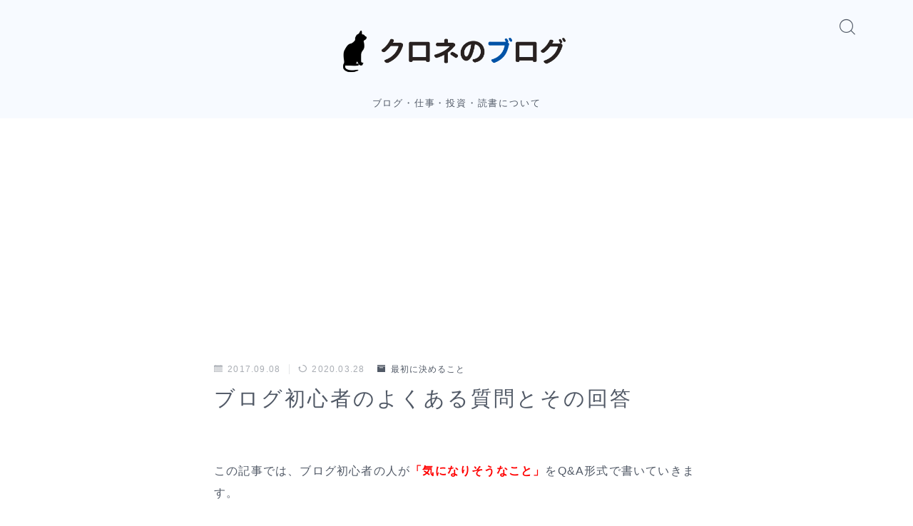

--- FILE ---
content_type: text/html; charset=UTF-8
request_url: https://kurone43.com/blog-faq/
body_size: 23214
content:
<!DOCTYPE html>
<html lang="ja">

<head prefix="og: https://ogp.me/ns# fb: https://ogp.me/ns/fb# article: https://ogp.me/ns/article#">
	<meta charset="utf-8">
	<meta http-equiv="X-UA-Compatible" content="IE=edge">
	<meta name="viewport" content="width=device-width, initial-scale=1,minimum-scale=1.0">
	<!-- ここからOGP -->
	<meta property="og:type" content="article">
			<meta property="og:title" content="ブログ初心者のよくある質問とその回答｜クロネのブログ">
		<meta property="og:url" content="https://kurone43.com/blog-faq/">
			<meta property="og:description" content="この記事では、ブログ初心者の人が「気になりそうなこと」をQ&amp;A形式で書いていきます。 「ブログをはじめた方」から「記事数が２０記事くらいの方」までが対象です。 後から考えてみると大したことないと思うようなことでも、初めてのときは悩み">
						<meta property="og:image" content="https://kurone43.com/wp-content/uploads/2017/09/schutzengelchen-1690635_640.jpg">
	<!-- ここまでOGP --><meta name="description" content="この記事では、ブログ初心者の人が「気になりそうなこと」をQ&amp;A形式で書いていきます。 「ブログをはじめた方」から「記事数が２０記事くらいの方」までが対象です。 後から考えてみると大したことないと思うようなことでも、初めてのときは悩み" >

<link rel="canonical" href="https://kurone43.com/blog-faq/">
<meta property="og:site_name" content="クロネのブログ">
<meta name="twitter:card" content="summary">
<meta name="twitter:site" content="@kuroneblog">



<script async src="https://pagead2.googlesyndication.com/pagead/js/adsbygoogle.js?client=ca-pub-8153441767503557"
     crossorigin="anonymous"></script>

<meta name="google-site-verification" content="eF-aH14FrQfeVjBFHOB6HduUTa80MiKhdUkpMYc4HcY" />

<script async src="//pagead2.googlesyndication.com/pagead/js/adsbygoogle.js"></script>
<script>
  (adsbygoogle = window.adsbygoogle || []).push({
    google_ad_client: "ca-pub-9993148937621545",
    enable_page_level_ads: true
  });
</script>

<!-- Global site tag (gtag.js) - Google Analytics -->
<script async src="https://www.googletagmanager.com/gtag/js?id=G-BBF9E3342F"></script>
<script>
  window.dataLayer = window.dataLayer || [];
  function gtag(){dataLayer.push(arguments);}
  gtag('js', new Date());

  gtag('config', 'G-BBF9E3342F');
</script>


<meta name="google-site-verification" content="9MXAG8zlAScw--gNvCPcq7DfU7LNAksTMpXT-5XEtl4" />

<title>ブログ初心者のよくある質問とその回答｜クロネのブログ</title>
<meta name='robots' content='max-image-preview:large' />
	<style>img:is([sizes="auto" i], [sizes^="auto," i]) { contain-intrinsic-size: 3000px 1500px }</style>
	<link rel='dns-prefetch' href='//cdnjs.cloudflare.com' />
<link rel='dns-prefetch' href='//www.google.com' />
<script type="text/javascript">
/* <![CDATA[ */
window._wpemojiSettings = {"baseUrl":"https:\/\/s.w.org\/images\/core\/emoji\/16.0.1\/72x72\/","ext":".png","svgUrl":"https:\/\/s.w.org\/images\/core\/emoji\/16.0.1\/svg\/","svgExt":".svg","source":{"concatemoji":"https:\/\/kurone43.com\/wp-includes\/js\/wp-emoji-release.min.js?ver=6.8.3"}};
/*! This file is auto-generated */
!function(s,n){var o,i,e;function c(e){try{var t={supportTests:e,timestamp:(new Date).valueOf()};sessionStorage.setItem(o,JSON.stringify(t))}catch(e){}}function p(e,t,n){e.clearRect(0,0,e.canvas.width,e.canvas.height),e.fillText(t,0,0);var t=new Uint32Array(e.getImageData(0,0,e.canvas.width,e.canvas.height).data),a=(e.clearRect(0,0,e.canvas.width,e.canvas.height),e.fillText(n,0,0),new Uint32Array(e.getImageData(0,0,e.canvas.width,e.canvas.height).data));return t.every(function(e,t){return e===a[t]})}function u(e,t){e.clearRect(0,0,e.canvas.width,e.canvas.height),e.fillText(t,0,0);for(var n=e.getImageData(16,16,1,1),a=0;a<n.data.length;a++)if(0!==n.data[a])return!1;return!0}function f(e,t,n,a){switch(t){case"flag":return n(e,"\ud83c\udff3\ufe0f\u200d\u26a7\ufe0f","\ud83c\udff3\ufe0f\u200b\u26a7\ufe0f")?!1:!n(e,"\ud83c\udde8\ud83c\uddf6","\ud83c\udde8\u200b\ud83c\uddf6")&&!n(e,"\ud83c\udff4\udb40\udc67\udb40\udc62\udb40\udc65\udb40\udc6e\udb40\udc67\udb40\udc7f","\ud83c\udff4\u200b\udb40\udc67\u200b\udb40\udc62\u200b\udb40\udc65\u200b\udb40\udc6e\u200b\udb40\udc67\u200b\udb40\udc7f");case"emoji":return!a(e,"\ud83e\udedf")}return!1}function g(e,t,n,a){var r="undefined"!=typeof WorkerGlobalScope&&self instanceof WorkerGlobalScope?new OffscreenCanvas(300,150):s.createElement("canvas"),o=r.getContext("2d",{willReadFrequently:!0}),i=(o.textBaseline="top",o.font="600 32px Arial",{});return e.forEach(function(e){i[e]=t(o,e,n,a)}),i}function t(e){var t=s.createElement("script");t.src=e,t.defer=!0,s.head.appendChild(t)}"undefined"!=typeof Promise&&(o="wpEmojiSettingsSupports",i=["flag","emoji"],n.supports={everything:!0,everythingExceptFlag:!0},e=new Promise(function(e){s.addEventListener("DOMContentLoaded",e,{once:!0})}),new Promise(function(t){var n=function(){try{var e=JSON.parse(sessionStorage.getItem(o));if("object"==typeof e&&"number"==typeof e.timestamp&&(new Date).valueOf()<e.timestamp+604800&&"object"==typeof e.supportTests)return e.supportTests}catch(e){}return null}();if(!n){if("undefined"!=typeof Worker&&"undefined"!=typeof OffscreenCanvas&&"undefined"!=typeof URL&&URL.createObjectURL&&"undefined"!=typeof Blob)try{var e="postMessage("+g.toString()+"("+[JSON.stringify(i),f.toString(),p.toString(),u.toString()].join(",")+"));",a=new Blob([e],{type:"text/javascript"}),r=new Worker(URL.createObjectURL(a),{name:"wpTestEmojiSupports"});return void(r.onmessage=function(e){c(n=e.data),r.terminate(),t(n)})}catch(e){}c(n=g(i,f,p,u))}t(n)}).then(function(e){for(var t in e)n.supports[t]=e[t],n.supports.everything=n.supports.everything&&n.supports[t],"flag"!==t&&(n.supports.everythingExceptFlag=n.supports.everythingExceptFlag&&n.supports[t]);n.supports.everythingExceptFlag=n.supports.everythingExceptFlag&&!n.supports.flag,n.DOMReady=!1,n.readyCallback=function(){n.DOMReady=!0}}).then(function(){return e}).then(function(){var e;n.supports.everything||(n.readyCallback(),(e=n.source||{}).concatemoji?t(e.concatemoji):e.wpemoji&&e.twemoji&&(t(e.twemoji),t(e.wpemoji)))}))}((window,document),window._wpemojiSettings);
/* ]]> */
</script>
<style id='wp-emoji-styles-inline-css' type='text/css'>

	img.wp-smiley, img.emoji {
		display: inline !important;
		border: none !important;
		box-shadow: none !important;
		height: 1em !important;
		width: 1em !important;
		margin: 0 0.07em !important;
		vertical-align: -0.1em !important;
		background: none !important;
		padding: 0 !important;
	}
</style>
<link rel='stylesheet' id='wp-block-library-css' href='https://kurone43.com/wp-includes/css/dist/block-library/style.min.css?ver=6.8.3' type='text/css' media='all' />
<style id='classic-theme-styles-inline-css' type='text/css'>
/*! This file is auto-generated */
.wp-block-button__link{color:#fff;background-color:#32373c;border-radius:9999px;box-shadow:none;text-decoration:none;padding:calc(.667em + 2px) calc(1.333em + 2px);font-size:1.125em}.wp-block-file__button{background:#32373c;color:#fff;text-decoration:none}
</style>
<style id='rinkerg-gutenberg-rinker-style-inline-css' type='text/css'>
.wp-block-create-block-block{background-color:#21759b;color:#fff;padding:2px}

</style>
<link rel='stylesheet' id='prism-numbers-css' href='https://cdnjs.cloudflare.com/ajax/libs/prism/1.29.0/plugins/line-numbers/prism-line-numbers.min.css?ver=1.29.0' type='text/css' media='all' />
<link rel='stylesheet' id='prism-okaidia-css' href='https://cdnjs.cloudflare.com/ajax/libs/prism/1.29.0/themes/prism-okaidia.min.css?ver=1.29.0' type='text/css' media='all' />
<style id='global-styles-inline-css' type='text/css'>
:root{--wp--preset--aspect-ratio--square: 1;--wp--preset--aspect-ratio--4-3: 4/3;--wp--preset--aspect-ratio--3-4: 3/4;--wp--preset--aspect-ratio--3-2: 3/2;--wp--preset--aspect-ratio--2-3: 2/3;--wp--preset--aspect-ratio--16-9: 16/9;--wp--preset--aspect-ratio--9-16: 9/16;--wp--preset--color--black: #000000;--wp--preset--color--cyan-bluish-gray: #abb8c3;--wp--preset--color--white: #ffffff;--wp--preset--color--pale-pink: #f78da7;--wp--preset--color--vivid-red: #cf2e2e;--wp--preset--color--luminous-vivid-orange: #ff6900;--wp--preset--color--luminous-vivid-amber: #fcb900;--wp--preset--color--light-green-cyan: #7bdcb5;--wp--preset--color--vivid-green-cyan: #00d084;--wp--preset--color--pale-cyan-blue: #8ed1fc;--wp--preset--color--vivid-cyan-blue: #0693e3;--wp--preset--color--vivid-purple: #9b51e0;--wp--preset--gradient--vivid-cyan-blue-to-vivid-purple: linear-gradient(135deg,rgba(6,147,227,1) 0%,rgb(155,81,224) 100%);--wp--preset--gradient--light-green-cyan-to-vivid-green-cyan: linear-gradient(135deg,rgb(122,220,180) 0%,rgb(0,208,130) 100%);--wp--preset--gradient--luminous-vivid-amber-to-luminous-vivid-orange: linear-gradient(135deg,rgba(252,185,0,1) 0%,rgba(255,105,0,1) 100%);--wp--preset--gradient--luminous-vivid-orange-to-vivid-red: linear-gradient(135deg,rgba(255,105,0,1) 0%,rgb(207,46,46) 100%);--wp--preset--gradient--very-light-gray-to-cyan-bluish-gray: linear-gradient(135deg,rgb(238,238,238) 0%,rgb(169,184,195) 100%);--wp--preset--gradient--cool-to-warm-spectrum: linear-gradient(135deg,rgb(74,234,220) 0%,rgb(151,120,209) 20%,rgb(207,42,186) 40%,rgb(238,44,130) 60%,rgb(251,105,98) 80%,rgb(254,248,76) 100%);--wp--preset--gradient--blush-light-purple: linear-gradient(135deg,rgb(255,206,236) 0%,rgb(152,150,240) 100%);--wp--preset--gradient--blush-bordeaux: linear-gradient(135deg,rgb(254,205,165) 0%,rgb(254,45,45) 50%,rgb(107,0,62) 100%);--wp--preset--gradient--luminous-dusk: linear-gradient(135deg,rgb(255,203,112) 0%,rgb(199,81,192) 50%,rgb(65,88,208) 100%);--wp--preset--gradient--pale-ocean: linear-gradient(135deg,rgb(255,245,203) 0%,rgb(182,227,212) 50%,rgb(51,167,181) 100%);--wp--preset--gradient--electric-grass: linear-gradient(135deg,rgb(202,248,128) 0%,rgb(113,206,126) 100%);--wp--preset--gradient--midnight: linear-gradient(135deg,rgb(2,3,129) 0%,rgb(40,116,252) 100%);--wp--preset--font-size--small: 13px;--wp--preset--font-size--medium: 20px;--wp--preset--font-size--large: 36px;--wp--preset--font-size--x-large: 42px;--wp--preset--spacing--20: 0.44rem;--wp--preset--spacing--30: 0.67rem;--wp--preset--spacing--40: 1rem;--wp--preset--spacing--50: 1.5rem;--wp--preset--spacing--60: 2.25rem;--wp--preset--spacing--70: 3.38rem;--wp--preset--spacing--80: 5.06rem;--wp--preset--shadow--natural: 6px 6px 9px rgba(0, 0, 0, 0.2);--wp--preset--shadow--deep: 12px 12px 50px rgba(0, 0, 0, 0.4);--wp--preset--shadow--sharp: 6px 6px 0px rgba(0, 0, 0, 0.2);--wp--preset--shadow--outlined: 6px 6px 0px -3px rgba(255, 255, 255, 1), 6px 6px rgba(0, 0, 0, 1);--wp--preset--shadow--crisp: 6px 6px 0px rgba(0, 0, 0, 1);}:where(.is-layout-flex){gap: 0.5em;}:where(.is-layout-grid){gap: 0.5em;}body .is-layout-flex{display: flex;}.is-layout-flex{flex-wrap: wrap;align-items: center;}.is-layout-flex > :is(*, div){margin: 0;}body .is-layout-grid{display: grid;}.is-layout-grid > :is(*, div){margin: 0;}:where(.wp-block-columns.is-layout-flex){gap: 2em;}:where(.wp-block-columns.is-layout-grid){gap: 2em;}:where(.wp-block-post-template.is-layout-flex){gap: 1.25em;}:where(.wp-block-post-template.is-layout-grid){gap: 1.25em;}.has-black-color{color: var(--wp--preset--color--black) !important;}.has-cyan-bluish-gray-color{color: var(--wp--preset--color--cyan-bluish-gray) !important;}.has-white-color{color: var(--wp--preset--color--white) !important;}.has-pale-pink-color{color: var(--wp--preset--color--pale-pink) !important;}.has-vivid-red-color{color: var(--wp--preset--color--vivid-red) !important;}.has-luminous-vivid-orange-color{color: var(--wp--preset--color--luminous-vivid-orange) !important;}.has-luminous-vivid-amber-color{color: var(--wp--preset--color--luminous-vivid-amber) !important;}.has-light-green-cyan-color{color: var(--wp--preset--color--light-green-cyan) !important;}.has-vivid-green-cyan-color{color: var(--wp--preset--color--vivid-green-cyan) !important;}.has-pale-cyan-blue-color{color: var(--wp--preset--color--pale-cyan-blue) !important;}.has-vivid-cyan-blue-color{color: var(--wp--preset--color--vivid-cyan-blue) !important;}.has-vivid-purple-color{color: var(--wp--preset--color--vivid-purple) !important;}.has-black-background-color{background-color: var(--wp--preset--color--black) !important;}.has-cyan-bluish-gray-background-color{background-color: var(--wp--preset--color--cyan-bluish-gray) !important;}.has-white-background-color{background-color: var(--wp--preset--color--white) !important;}.has-pale-pink-background-color{background-color: var(--wp--preset--color--pale-pink) !important;}.has-vivid-red-background-color{background-color: var(--wp--preset--color--vivid-red) !important;}.has-luminous-vivid-orange-background-color{background-color: var(--wp--preset--color--luminous-vivid-orange) !important;}.has-luminous-vivid-amber-background-color{background-color: var(--wp--preset--color--luminous-vivid-amber) !important;}.has-light-green-cyan-background-color{background-color: var(--wp--preset--color--light-green-cyan) !important;}.has-vivid-green-cyan-background-color{background-color: var(--wp--preset--color--vivid-green-cyan) !important;}.has-pale-cyan-blue-background-color{background-color: var(--wp--preset--color--pale-cyan-blue) !important;}.has-vivid-cyan-blue-background-color{background-color: var(--wp--preset--color--vivid-cyan-blue) !important;}.has-vivid-purple-background-color{background-color: var(--wp--preset--color--vivid-purple) !important;}.has-black-border-color{border-color: var(--wp--preset--color--black) !important;}.has-cyan-bluish-gray-border-color{border-color: var(--wp--preset--color--cyan-bluish-gray) !important;}.has-white-border-color{border-color: var(--wp--preset--color--white) !important;}.has-pale-pink-border-color{border-color: var(--wp--preset--color--pale-pink) !important;}.has-vivid-red-border-color{border-color: var(--wp--preset--color--vivid-red) !important;}.has-luminous-vivid-orange-border-color{border-color: var(--wp--preset--color--luminous-vivid-orange) !important;}.has-luminous-vivid-amber-border-color{border-color: var(--wp--preset--color--luminous-vivid-amber) !important;}.has-light-green-cyan-border-color{border-color: var(--wp--preset--color--light-green-cyan) !important;}.has-vivid-green-cyan-border-color{border-color: var(--wp--preset--color--vivid-green-cyan) !important;}.has-pale-cyan-blue-border-color{border-color: var(--wp--preset--color--pale-cyan-blue) !important;}.has-vivid-cyan-blue-border-color{border-color: var(--wp--preset--color--vivid-cyan-blue) !important;}.has-vivid-purple-border-color{border-color: var(--wp--preset--color--vivid-purple) !important;}.has-vivid-cyan-blue-to-vivid-purple-gradient-background{background: var(--wp--preset--gradient--vivid-cyan-blue-to-vivid-purple) !important;}.has-light-green-cyan-to-vivid-green-cyan-gradient-background{background: var(--wp--preset--gradient--light-green-cyan-to-vivid-green-cyan) !important;}.has-luminous-vivid-amber-to-luminous-vivid-orange-gradient-background{background: var(--wp--preset--gradient--luminous-vivid-amber-to-luminous-vivid-orange) !important;}.has-luminous-vivid-orange-to-vivid-red-gradient-background{background: var(--wp--preset--gradient--luminous-vivid-orange-to-vivid-red) !important;}.has-very-light-gray-to-cyan-bluish-gray-gradient-background{background: var(--wp--preset--gradient--very-light-gray-to-cyan-bluish-gray) !important;}.has-cool-to-warm-spectrum-gradient-background{background: var(--wp--preset--gradient--cool-to-warm-spectrum) !important;}.has-blush-light-purple-gradient-background{background: var(--wp--preset--gradient--blush-light-purple) !important;}.has-blush-bordeaux-gradient-background{background: var(--wp--preset--gradient--blush-bordeaux) !important;}.has-luminous-dusk-gradient-background{background: var(--wp--preset--gradient--luminous-dusk) !important;}.has-pale-ocean-gradient-background{background: var(--wp--preset--gradient--pale-ocean) !important;}.has-electric-grass-gradient-background{background: var(--wp--preset--gradient--electric-grass) !important;}.has-midnight-gradient-background{background: var(--wp--preset--gradient--midnight) !important;}.has-small-font-size{font-size: var(--wp--preset--font-size--small) !important;}.has-medium-font-size{font-size: var(--wp--preset--font-size--medium) !important;}.has-large-font-size{font-size: var(--wp--preset--font-size--large) !important;}.has-x-large-font-size{font-size: var(--wp--preset--font-size--x-large) !important;}
:where(.wp-block-post-template.is-layout-flex){gap: 1.25em;}:where(.wp-block-post-template.is-layout-grid){gap: 1.25em;}
:where(.wp-block-columns.is-layout-flex){gap: 2em;}:where(.wp-block-columns.is-layout-grid){gap: 2em;}
:root :where(.wp-block-pullquote){font-size: 1.5em;line-height: 1.6;}
</style>
<link rel='stylesheet' id='avatar-manager-css' href='https://kurone43.com/wp-content/plugins/avatar-manager/assets/css/avatar-manager.min.css?ver=1.2.1' type='text/css' media='all' />
<link rel='stylesheet' id='yyi_rinker_stylesheet-css' href='https://kurone43.com/wp-content/plugins/yyi-rinker/css/style.css?v=1.11.1&#038;ver=6.8.3' type='text/css' media='all' />
<link rel='stylesheet' id='theme-style-css' href='https://kurone43.com/wp-content/themes/jinr/style.css?ver=6.8.3' type='text/css' media='all' />
<script type="text/javascript" src="https://kurone43.com/wp-includes/js/jquery/jquery.min.js?ver=3.7.1" id="jquery-core-js"></script>
<script type="text/javascript" src="https://kurone43.com/wp-content/plugins/avatar-manager/assets/js/avatar-manager.min.js?ver=1.2.1" id="avatar-manager-js"></script>
<script type="text/javascript" src="https://kurone43.com/wp-content/plugins/yyi-rinker/js/event-tracking.js?v=1.11.1" id="yyi_rinker_event_tracking_script-js"></script>
<link rel="https://api.w.org/" href="https://kurone43.com/wp-json/" /><link rel="alternate" title="JSON" type="application/json" href="https://kurone43.com/wp-json/wp/v2/posts/521" /><link rel='shortlink' href='https://kurone43.com/?p=521' />
<link rel="alternate" title="oEmbed (JSON)" type="application/json+oembed" href="https://kurone43.com/wp-json/oembed/1.0/embed?url=https%3A%2F%2Fkurone43.com%2Fblog-faq%2F" />
<link rel="alternate" title="oEmbed (XML)" type="text/xml+oembed" href="https://kurone43.com/wp-json/oembed/1.0/embed?url=https%3A%2F%2Fkurone43.com%2Fblog-faq%2F&#038;format=xml" />
<style>
.yyi-rinker-images {
    display: flex;
    justify-content: center;
    align-items: center;
    position: relative;

}
div.yyi-rinker-image img.yyi-rinker-main-img.hidden {
    display: none;
}

.yyi-rinker-images-arrow {
    cursor: pointer;
    position: absolute;
    top: 50%;
    display: block;
    margin-top: -11px;
    opacity: 0.6;
    width: 22px;
}

.yyi-rinker-images-arrow-left{
    left: -10px;
}
.yyi-rinker-images-arrow-right{
    right: -10px;
}

.yyi-rinker-images-arrow-left.hidden {
    display: none;
}

.yyi-rinker-images-arrow-right.hidden {
    display: none;
}
div.yyi-rinker-contents.yyi-rinker-design-tate  div.yyi-rinker-box{
    flex-direction: column;
}

div.yyi-rinker-contents.yyi-rinker-design-slim div.yyi-rinker-box .yyi-rinker-links {
    flex-direction: column;
}

div.yyi-rinker-contents.yyi-rinker-design-slim div.yyi-rinker-info {
    width: 100%;
}

div.yyi-rinker-contents.yyi-rinker-design-slim .yyi-rinker-title {
    text-align: center;
}

div.yyi-rinker-contents.yyi-rinker-design-slim .yyi-rinker-links {
    text-align: center;
}
div.yyi-rinker-contents.yyi-rinker-design-slim .yyi-rinker-image {
    margin: auto;
}

div.yyi-rinker-contents.yyi-rinker-design-slim div.yyi-rinker-info ul.yyi-rinker-links li {
	align-self: stretch;
}
div.yyi-rinker-contents.yyi-rinker-design-slim div.yyi-rinker-box div.yyi-rinker-info {
	padding: 0;
}
div.yyi-rinker-contents.yyi-rinker-design-slim div.yyi-rinker-box {
	flex-direction: column;
	padding: 14px 5px 0;
}

.yyi-rinker-design-slim div.yyi-rinker-box div.yyi-rinker-info {
	text-align: center;
}

.yyi-rinker-design-slim div.price-box span.price {
	display: block;
}

div.yyi-rinker-contents.yyi-rinker-design-slim div.yyi-rinker-info div.yyi-rinker-title a{
	font-size:16px;
}

div.yyi-rinker-contents.yyi-rinker-design-slim ul.yyi-rinker-links li.amazonkindlelink:before,  div.yyi-rinker-contents.yyi-rinker-design-slim ul.yyi-rinker-links li.amazonlink:before,  div.yyi-rinker-contents.yyi-rinker-design-slim ul.yyi-rinker-links li.rakutenlink:before, div.yyi-rinker-contents.yyi-rinker-design-slim ul.yyi-rinker-links li.yahoolink:before, div.yyi-rinker-contents.yyi-rinker-design-slim ul.yyi-rinker-links li.mercarilink:before {
	font-size:12px;
}

div.yyi-rinker-contents.yyi-rinker-design-slim ul.yyi-rinker-links li a {
	font-size: 13px;
}
.entry-content ul.yyi-rinker-links li {
	padding: 0;
}

div.yyi-rinker-contents .yyi-rinker-attention.attention_desing_right_ribbon {
    width: 89px;
    height: 91px;
    position: absolute;
    top: -1px;
    right: -1px;
    left: auto;
    overflow: hidden;
}

div.yyi-rinker-contents .yyi-rinker-attention.attention_desing_right_ribbon span {
    display: inline-block;
    width: 146px;
    position: absolute;
    padding: 4px 0;
    left: -13px;
    top: 12px;
    text-align: center;
    font-size: 12px;
    line-height: 24px;
    -webkit-transform: rotate(45deg);
    transform: rotate(45deg);
    box-shadow: 0 1px 3px rgba(0, 0, 0, 0.2);
}

div.yyi-rinker-contents .yyi-rinker-attention.attention_desing_right_ribbon {
    background: none;
}
.yyi-rinker-attention.attention_desing_right_ribbon .yyi-rinker-attention-after,
.yyi-rinker-attention.attention_desing_right_ribbon .yyi-rinker-attention-before{
display:none;
}
div.yyi-rinker-use-right_ribbon div.yyi-rinker-title {
    margin-right: 2rem;
}

				</style><style type="text/css">.d--roboto-condensed.d--jpf-default .ef{font-family: 'Roboto Condensed', -apple-system, BlinkMacSystemFont, "Segoe UI", "Hiragino Sans",sans-serif, "Apple Color Emoji","Segoe UI Emoji", "Segoe UI Symbol", "Noto Sans Emoji";}body:not(.wp-admin){background-color: #ffffff;}body:not(.wp-admin) #wrapper{background-image: url();}body:not(.wp-admin),.widgettitle,.c--post-list-title,.d--slider-title-default,.d--blogcard-mysite .a--blogcard-title,.d--blogcard-external .a--blogcard-title,.d--blogcard-external .a--blogcard-more,.d--blogcard-external::before,.d--blogcard-external.d--blogcard-style1 .a--blogcard-label,#hamburgerMenuList .menu-item a,.editor-styles-wrapper,#headerSearch .search-text,.d--profile-author.d--brand-color .d--contact,.js--hamburger-active.c--menu-trigger .a--menu-label,#postTagBox a,.wpcf7 input,.wpcf7 textarea,.wpcf7 select,.o--jinr-postcard,.o--postlist-inner .a--post-title,.widgets-php h2.jinr-heading,.d--material-design .b--jinr-postlist .a--post-title,.wp-block-search__input,.a--button-microcopy,.b--jinr-paid-text,.b--paidpost-remaining{color:#515966;}#hamburgerMenuList .menu-item a:after,.a--simple-box-quotetitle,.a--nextpage-label{color:rgba(81,89,102,0.6);}#globalMenuList .sub-menu .menu-item a,.a--ham-follow-label{color:rgba(81,89,102,0.75);}.a--time-separator,.js--hamburger-active.c--menu-trigger .a--menu-bar,.a--nextpage-label::before,.a--nextpage-label::after{background-color:#515966;}.a--microcopy-parts1,    .a--microcopy-parts2,.d--button-microcopy3 .a--microcopy-parts1::before,.d--button-microcopy3 .a--microcopy-parts2::before{background-color:rgba(81,89,102,0.6);}.post-page-numbers,.o--pagenation-list .c--pagenation-item a{border-color:rgba(81,89,102,1);color:rgba(81,89,102,1);}.o--pagenation-list .c--pagenation-item .dots{color:rgba(81,89,102,0.45);}.post-page-numbers.current,.c--nextpage a:hover,.o--pagenation-list .c--pagenation-item span:not(.dots),.o--pagenation-list .c--pagenation-item a:hover{background-color:rgba(81,89,102,1);}#hamburgerMenuList .menu-item ul a:before{background-color:rgba(81,89,102,0.3);}#hamburgerMenuList .menu-item{border-color:rgba(81,89,102,0.15);}.d--sns-share-design2.d--sns-share-color-white .c--sns-share-item{border-color:rgba(81,89,102,0.09);}ul.is-style-jinr-checkmark-square.jinr-list li::after{border-color:rgba(81,89,102,0.12);}.o--snsshare-button-select{background-color:rgba(81,89,102,0.03);}#postTagBox a,.wp-block-tag-cloud a{background-color:rgba(81,89,102,0.06);}.d--simple-box12{background-color:rgba(81,89,102,0.06);}.d--simple-box12::before,.d--simple-box12::after{color:rgba(81,89,102,0.06);}.d--blogcard-external.d--blogcard-style1 .o--blogcard-link,.wp-block-table table,.wp-block-table td,.wp-block-table thead{border-color:#515966;}.o--widget-area a:not([class]),.jinr-article a:not([class]),#commonFooter a:not([class]),.editor-styles-wrapper a:not([class]),.comment-edit-link,.comment-reply-link{color: #2c7aa0;}.comment-edit-link,.comment-reply-link{border-color: #2c7aa0;}#wrapper a:not([class]):hover{color: #6aa1cc;}#footerMenuList a:hover{color: #6aa1cc!important;}#globalMenuList .menu-item a:hover{color: #515966;}.d--glonavi-hover-none #globalMenuList .menu-item a:hover{color: #6aa1cc;}.a--timeline-link-text span::before,.a--timeline-link-text span::after{background-color: #2c7aa0;}.a--timeline-link-text:hover span::before,.a--timeline-link-text:hover span::after{background-color: #6aa1cc;}.d--blogcard-mysite .a--blogcard-more,.d--blogcard-mysite::before,.a--postcard-category,#mainContent .a--post-cat a,.a--timeline-step,.a--timeline-step-original,#mainContent .d--profile-author.d--theme-color a.a--sns-item-link,.d--profile-style1.d--theme-color a.a--sns-item-link .jin-icons,.d--profile-style2.d--theme-color a.a--sns-item-link .jin-icons,.c--jinr-post-cat a,.d--blogcard-mysite.d--blogcard-style1 .a--blogcard-label,.wp-block-search__button,.a--slider-button a,.cat-item a::after,.widget_nav_menu a::after,.wp-block-page-list a::after,.wp-block-archives a::after,.d--slider-design2 .swiper-button-prev::after,.d--slider-design2 .swiper-button-next::after,.a--paidpost-price,.d--h2-style10 h2.jinr-heading{color: #515966;}.d--blogcard-mysite.d--blogcard-style1 .o--blogcard-link,.d--h3-style1 h3.jinr-heading,.d--h2-style3 h2.jinr-heading,.d--h2-style9 h2.jinr-heading::after,.d--h2-style9 h2.jinr-heading,.d--h3-style3 h3.jinr-heading,.d--h3-style4 h3.jinr-heading,.d--h4-style2 h4.jinr-heading,.d--profile-style1,.d--h3-style7 h3.jinr-heading::before,.d--h4-style6 h4.jinr-heading::before,.jinr-widget-area h2.jinr-heading,.widgets-php h2.jinr-heading,ul.is-style-jinr-checkmark li::before,ul.is-style-jinr-checkmark-square li::before{border-color: #515966;}.d--profile-style1 .a--profile-job{border-bottom-color: #515966!important;}.d--h2-style2 h2.jinr-heading::before,.d--h2-style8 h2.jinr-heading::before{border-top-color: #515966!important;}.a--timeline-step-original::before,.a--timeline-step-original::after,.a--timeline-step::before,.a--timeline-step::after,.a--slider-button-deco,.d--h2-style1 h2.jinr-heading,.d--h2-style2 h2.jinr-heading,.d--h4-style1 h4.jinr-heading::before,.d--h2-style4 h2.jinr-heading::after,.d--h2-style5 h2.jinr-heading::before,.d--h2-style6 h2.jinr-heading::before,.d--h2-style7 h2.jinr-heading::before,.d--h2-style7 h2.jinr-heading::after,.d--h2-style9 h2.jinr-heading::before,.d--h3-style2 h3.jinr-heading::before,.d--h3-style3 h3.jinr-heading::before,.d--h3-style5 h3.jinr-heading::before,.d--h3-style5 h3.jinr-heading::after,.d--h4-style3 h4.jinr-heading::before,.o--slider-pagenation .swiper-pagination-bullet,.o--slider-pagenation .a--slider-pagenation,#snsShareBottom.d--sns-share-color-solid,ul.jinr-list li::after,ol.jinr-list li::before,.d--profile-style2 .o--profile-contents,.d--profile-style1 .a--profile-introduction::before,.d--h3-style6 h3.jinr-heading::before,.d--h3-style7 h3.jinr-heading::after,.d--h4-style5 h4.jinr-heading::before,.d--h4-style6 h4.jinr-heading::after,.d--archive-subtitle::after,.a--scroll-btn:before, .a--scroll-btn:after,.d--designtitle-animation-dynamic .b--jinr-h2rich.js--scr-animation::before{background-color: #515966;}.d--slider-design2 .swiper-button-prev,.d--slider-design2 .swiper-button-next{background-color: rgba(81,89,102,0.09);}.d--slider-design2 .swiper-button-prev:hover::before,.d--slider-design2 .swiper-button-next:hover::before{background-color: #515966;}.d--material-design .d--slider-design2 .swiper-button-prev,.d--material-design .d--slider-design2 .swiper-button-next{box-shadow: 0 3px 6px -1px rgba(81,89,102,0.3);}.d--profile-style2 .a--profile-introduction{background-color: rgba(81,89,102,0.09);}.d--h3-style8 h3.jinr-heading,.d--h4-style4 h4.jinr-heading,.d--h2-style10 h2.jinr-heading{background-color: rgba(81,89,102,0.09);}.wp-block-search__button{background-color: rgba(81,89,102,0.15);}.o--notfound-section{background-color: rgba(81,89,102,0.06);}.jinr-profile-label::before,.jinr-profile-label span{background-color: rgba(81,89,102,1);}.wp-block-search__button:hover{background-color: rgba(81,89,102,1);}.d--flat-design .wp-block-search__input,.d--flat-design .wp-block-search__button-inside .wp-block-search__inside-wrapper,.d--flat-design .wp-block-categories-dropdown select,.d--flat-design .wp-block-archives-dropdown select{border-color: rgba(81,89,102,0.45);}#hamburgerMenu .o--ham-follow-sns .a--sns-item-link .jin-icons::before{color: rgba(81,89,102,1);}.wp-block-categories-dropdown::before,.wp-block-archives-dropdown::before{color: rgba(81,89,102,1);}.wp-block-search__button svg{fill:#515966;}ol.jinr-list li li::after,ul.jinr-list li li::after{color: #515966!important;}.d--button a{background-color: #515966;}.d--archive-subtitle{color: rgba(81,89,102,0.45);}.a--post-date,.a--post-category{color: rgba(81,89,102,0.75);}@media (min-width: 552px) {.d--postlist-newstext .a--post-date{color: rgba(81,89,102,0.84);}.d--postlist-newstext .o--postlist-item{border-color: rgba(81,89,102,0.12);}.d--postlist-hover-hovercolor .c--post-link:hover .a--post-title{color: #6aa1cc!important;}}@media (max-width: 551px) {.d--postlist-newstext-sp .a--post-date{color: rgba(81,89,102,0.9);}.d--postlist-newstext-sp .o--postlist-item{border-color: rgba(81,89,102,0.12);}}.d--marker1{background:linear-gradient(transparent 60%, #ffbae3 60%);}.d--marker2{background:linear-gradient(transparent 60%, #a9eaf2 60%);}.d--user-color1{color: #E55E73;}.d--user-color2{color: #4885EE;}.d--information-type-textonlywithlink a:hover{color : #ffffff!important;}.c--tab-title{background-color:rgba(81,89,102,0.3);}.c--tab-title.active{background-color:rgba(81,89,102,1);color:rgba(255,255,255,1);}.d--tab-design1 .c--tab-contents{border-color:rgba(81,89,102,1);}.d--tab-design1 .c--tab-title{box-shadow: inset 1px -1px 5px -2px rgba(81,89,102,0.3);}.d--material-design .d--header-style-default.d--header-tracking-on:not(.d--transparent):not(.d--commonheader-cover){box-shadow: 0 3px 12px 1px hsla(0,0%,64%,0.0884 );}.a--slider-title a{color:#515966!important;}.d--slider-design2 .c--post-meta{color:rgba(81,89,102,0.75)!important;}@media (max-width: 551px) {.a--slider-item-count{-webkit-text-stroke:1px rgba(81,89,102,1);}}@media (min-width: 552px) {.a--slider-item-count{-webkit-text-stroke:1px rgba(81,89,102,0.3);}}#mainContent,#homeArticle,#jinrArticle,.js--scr-animation .d--button-arrow-animation-drawarrow a::before{background-color:#fff;}@media (min-width: 552px) {#commonHeader + .o--jinr-mainvisual.o--jinr-slider,#commonHeader + .a--header-style-parts + .o--jinr-mainvisual.o--jinr-slider,#commonHeader + .o--informationbar + .o--jinr-mainvisual.o--jinr-slider,#commonHeader + .a--header-style-parts + .o--informationbar + .o--jinr-mainvisual.o--jinr-slider{margin-top:30px;}}#commonHeader{background-color: #f7faff;}@media (max-width: 551px) {.d--header-style-triangle + .a--header-style-parts,.d--header-style-slope + .a--header-style-parts{clip-path: polygon(100% 0, 100% 35%, 0 78%, 0 0);}}#headerLogoLink,#headerLogoLink:hover,#SiteSubCopy{color: #515966!important;}@media (max-width: 551px) {#commonHeaderInner{height: 80px;}d--header-layout1.d--header-style-border + .a--header-style-parts.js--follow-header-display{top: 80px;}}@media screen and (min-width: 552px) and (max-width:781px) {.d--header-layout1 #commonHeaderInner{height: calc(89px * 0.7);}d--header-layout1.d--header-style-border + .a--header-style-parts.js--follow-header-display{top: calc(89px * 0.7);}}@media (min-width: 782px) {.d--header-layout1 #commonHeaderInner{height: 89px;}d--header-layout1.d--header-style-border + .a--header-style-parts.js--follow-header-display{top: 89px;}.d--glonavi-hover-borderup #globalMenuList > li a::after,.d--glonavi-hover-borderwax #globalMenuList > li a::after,.d--glonavi-hover-borderflow #globalMenuList > li a::after{background-color:#515966;}}@media (min-width: 552px) {.d--header-layout2 #headerLogo{padding-top: calc(89px * 0.3);padding-bottom: calc(89px * 0.15);}}@media (max-width: 551px) {.d--header-layout1 #headerLogoLink{max-width: calc(160px * 1.5);}.d--header-layout2 #headerLogoLink{max-width: calc(160px * 1.5);}}@media (min-width: 552px) and (max-width:781px) {.d--header-layout1 #headerLogoLink{max-width: calc(120px * 2.4);}.d--header-layout2 #headerLogoLink{max-width: calc(120px * 2.4);}}@media (min-width: 782px) {.d--header-layout1 #headerLogoLink{max-width: calc(120px * 3);}.d--header-layout2 #headerLogoLink{max-width: calc(120px * 3);}}@media (max-width: 551px) {.d--header-layout1 #commonHeaderInner{margin-top:21px;}}.d--main-style-transparent .b--jinr-paid-text{background-color:#ffffff;box-shadow: 0 0 0px 15px #ffffff;}.b--jinr-paid-container::before{background-image : linear-gradient(to right, rgba(81,89,102,0.45), rgba(81,89,102,0.45) 7px, transparent 7px, transparent 8px);}#globalMenuList .menu-item{font-size:14px;}#globalMenuList .menu-item a,#commonHeader a.a--sns-item-link .jin-icons::before,a.a--spmenu-item-link,#headerSearch .a--search-icon,#headerSearch .a--search-label,.c--menu-trigger .a--menu-label{color: #515966;}.d--header-menu-style2 #globalMenuList > .menu-item > a{border-color: rgba(81,89,102,0.27)!important;}.c--spmenu-item::before{background-color: rgba(81,89,102,0.21);}.c--menu-trigger .a--menu-bar{background-color: #515966;}@media (max-width: 551px) {.a--stillimage{height:calc( 100vh - 80px );}}@media (max-width: 551px) {.a--stillimage{height:calc( 100vh - 80px );}}.a--stillimage{background-image: url(https://kurone43.com/wp-content/themes/jinr/include/customizer/img/jinr-headerimg.png);}@media (max-width: 551px) {.a--stillimage{background-image: url(https://kurone43.com/wp-content/themes/jinr/include/customizer/img/jinr-headerimg.png);}}.d--stillimage-overlay-simple .a--stillimage-overlay{background-color: #fff;filter: opacity(75%);}.d--stillimage-overlay-blur .a--stillimage{opacity:calc(1 - 75 * 0.01);}.d--stillimage-overlay-blur.c--stillimage::before{background-color: #fff;}.a--stillimage-maincopy,.a--stillimage-subcopy{color: #22327a;}.c--stillimage-contents{top: 50%;left:50%;text-align:center;}.c--stillimage-contents .b--jinr-button .o--button-inner{text-align:center;}@media (max-width: 551px) {.c--stillimage-contents{top: 50%;left:50%;}}.a--movie-maincopy,.a--movie-subcopy{color: #22327a;}.c--movie-contents{top: 50%;left:50%;text-align:center;}@media (max-width: 551px) {.c--movie-contents{top: 50%;left:50%;}}.a--stillimage-maincopy{font-size: 2.28rem;}.a--movie-maincopy{font-size: 2.28rem;}@media (min-width: 552px) {.a--stillimage-maincopy{font-size: clamp(2.7rem, 3.9vw,3.6rem);}.a--movie-maincopy{font-size: clamp(2.7rem, 3.9vw,3.6rem);}}.a--stillimage-subcopy{font-size: clamp(1.15rem, 1.5vw,1.5rem);}.a--movie-subcopy{font-size: clamp(1.15rem, 1.5vw,1.5rem);}@media (min-width: 552px) {.a--stillimage-subcopy{font-size: clamp(1.5rem, 1.8vw,1.44rem);}.a--movie-subcopy{font-size: clamp(1.5rem, 1.8vw,1.44rem);}}.d--blogcard-style1 .a--blogcard-label,.d--blogcard-style1 .o--blogcard-link{background-color:#fff;}#jinrRelatedPost,.a--hidden-scroll{background-color: #f5f5f5;}.c--relatedpost-headline{color: #515966;}.a--relatedpost-maincopy::before,.a--relatedpost-maincopy::after{background-color: #515966;}#commonFooter{background-color: transparent;}#commonFooter #commonFooterSiteMenu a,#commonFooter .c--breadcrumb-item a,.c--breadcrumb-item,.a--breadcrumb-parts,#commonFooter .a--profile-name,#commonFooter .a--profile-introduction,#commonFooter a.a--sns-item-link,#commonFooter .a--profile-label,#footer-widget{color: #515966;}#footerInfo,#footerMenuList .menu-item:not(:first-child){border-color: rgba(81,89,102,0.3);}#commonFooter .a--profile-label::before{background-color: rgba(81,89,102,0.3);}#commonFooter .a--profile-job,#commonFooter .d--brand-color .d--contact{color: rgba(81,89,102,0.6);}#copyright{color: #515966;}.d--fullwidth-max,.d--fullwidth-article{color: #515966;}.a--h2rich-maincopy,.a--h2rich-subcopy,.a--h2rich-number,.a--h2rich-icon{color: #515966;}.b--jinr-h2rich{border-color: #515966;}.a--h2rich-decoration-before,.a--h2rich-decoration-after{background-color: #515966;}.wp-block-latest-posts__list li a,.wp-block-archives-list li a,.wp-block-categories-list li a,.wp-block-page-list a,.widget_nav_menu li,.wp-block-rss li a,.wp-block-page-list li a,.wp-block-latest-comments .wp-block-latest-comments__comment,.jinr-widget-area.widget_meta li a{border-color:rgba(81,89,102,0.15);}.d--two-column .d--article-width-680 + #mainSideBar{border-color:rgba(81,89,102,0.1);}.wp-block-latest-posts__list li a,.wp-block-archives-list li a,.wp-block-categories-list li a,.wp-block-page-list li a,.widget_nav_menu li a,.wp-block-page-list a,.wp-block-rss li a,.jinr-widget-area.widget_meta li a,.wp-block-tag-cloud a,.wp-block-latest-comments__comment-link{color:#515966!important;}.widget_nav_menu .menu-item ul a:before,.wp-block-page-list .menu-item ul a:before,.wp-block-categories-list .cat-item ul a:before{background-color:rgba(81,89,102,0.15);}body[class^="logged-in"]{background-color:#fff!important;}.d--cvbutton-all.d--spcv-outline .o--cv-button{border-color: #008db7;}.d--cvbutton-all{color: #444444;}.d--cvbutton-all .a--cv-button-icon::after{background-color: rgba(68,68,68,0.6);}.d--cvbutton-all.d--spcv-solid .o--cv-button{background-color: #008db7;}.d--cvbutton-category1.d--spcv-outline .o--cv-button{border-color: #008db7;}.d--cvbutton-category1{color: #444444;}.d--cvbutton-category1 .a--cv-button-icon::after{background-color: rgba(68,68,68,0.6);}.d--cvbutton-category1.d--spcv-solid .o--cv-button{background-color: #008db7;}.d--cvbutton-category2.d--spcv-outline .o--cv-button{border-color: #008db7;}.d--cvbutton-category2{color: #444444;}.d--cvbutton-category2 .a--cv-button-icon::after{background-color: rgba(68,68,68,0.6);}.d--cvbutton-category2.d--spcv-solid .o--cv-button{background-color: #008db7;}.d--cvbutton-category3.d--spcv-outline .o--cv-button{border-color: #008db7;}.d--cvbutton-category3{color: #444444;}.d--cvbutton-category3 .a--cv-button-icon::after{background-color: rgba(68,68,68,0.6);}.d--cvbutton-category3.d--spcv-solid .o--cv-button{background-color: #008db7;}.d--simple-box1{border-color: #407FED;}.d--simple-box1 .a--simple-box-title{color: #407FED;}.d--simple-box1 .a--simple-box-title{color: #407FED;}.d--simple-box2{border-color: #407FED;}.d--simple-box2 .a--simple-box-title{color: #407FED;}.d--simple-box2 .a--simple-box-title{color: #407FED;}.d--simple-box2::before{border: 1px solid#407FED;}.d--simple-box3{border-color: #407FED;}.d--simple-box3 .a--simple-box-title{color: #407FED;}.d--simple-box3 .a--simple-box-title{color: #407FED;}.d--simple-box4{border-color: #407FED;}.d--simple-box4 .a--simple-box-title{color: #407FED;}.d--simple-box4 .a--simple-box-title{color: #407FED;}.d--simple-box4::before{background-image: linear-gradient(to right,#407FED,#407FED 4px,transparent 4px,transparent 8px),linear-gradient(to right,#407FED,#407FED 4px,transparent 4px,transparent 8px);}.d--simple-box5{border-color: #f2f7ff;}.d--simple-box5 .a--simple-box-title{color: #f2f7ff;}.d--simple-box5 .a--simple-box-title{color: #515966;}.d--simple-box5{background-color: #f2f7ff;}.d--simple-box6{border-color: #8baef4;}.d--simple-box6 .a--simple-box-title{color: #8baef4;}.d--simple-box6 .a--simple-box-title{color: #8baef4;}.d--simple-box6{background-color: rgba(139,174,244,0.1);}.d--simple-box7{border-color: #8baef4;}.d--simple-box7 .a--simple-box-title{color: #8baef4;}.d--simple-box7 .a--simple-box-title{color: #8baef4;}.d--simple-box7{background-color: rgba(139,174,244,0.1);}.d--simple-box8{border-color: #f2f7ff;}.d--simple-box8 .a--simple-box-title{color: #f2f7ff;}.d--simple-box8 .a--simple-box-title{color: #515966;}.d--simple-box8{background-color: #f2f7ff;}.d--simple-box9{border-color: #8baef4;}.d--simple-box9 .a--simple-box-title{color: #8baef4;}.d--simple-box9 .a--simple-box-title{color: #8baef4;}.d--simple-box9::before{background-image: linear-gradient(to right,#8baef4,#8baef4 4px,transparent 4px,transparent 8px),linear-gradient(to right,#8baef4,#8baef4 4px,transparent 4px,transparent 8px);}.d--simple-box9::after{background-image: linear-gradient(to right,#8baef4,#8baef4 4px,transparent 4px,transparent 8px),linear-gradient(to right,#8baef4,#8baef4 4px,transparent 4px,transparent 8px);}.d--simple-box9{background-color: rgba(139,174,244,0.1);}.d--simple-box10{border-color: #f2f7ff;}.d--simple-box10 .a--simple-box-title{color: #f2f7ff;}.d--simple-box10 .a--simple-box-title{color: #515966;}.d--simple-box10{background-color: #f2f7ff;}.d--simple-box10::after{background: linear-gradient(45deg, #f2f7ff 50%, transparent 52%),linear-gradient(315deg, #f2f7ff 50%, transparent 52%);background-size: 12px 24px;background-repeat: repeat-x;}.d--simple-box11{border-color: #407FED;}.d--simple-box11 .a--simple-box-title{color: #407FED;}.d--simple-box11 .a--simple-box-title{color: #407FED;}.d--simple-box11::before, .d--simple-box11::after{border-color: #407FED;}.d--heading-box1{border-color: #407FED;}.d--heading-box1 .a--simple-box-title{background-color: #407FED;}.d--heading-box1 .a--simple-box-title::before{border-top-color: #407FED!important;}.d--heading-box2{border-color: #0153a7;}.d--heading-box2 .a--simple-box-title{background-color: #0153a7;}.d--heading-box3{border-color: #407FED;}.d--heading-box3 .a--simple-box-title{background-color: #407FED;}.d--heading-box4{border-color: #407FED;}.d--heading-box4 .a--simple-box-title{background-color: #407FED;}.d--heading-box5{border-color: #407FED;}.d--heading-box6{border-color: #407FED;}.d--heading-box6 .a--simple-box-title{color: #407FED;}.d--heading-box6{background-color: rgba(64,127,237,0.18);}.d--heading-box7{border-color: #8baef4;}.d--heading-box7 .a--simple-box-title{color: #8baef4;}.d--heading-box7 .a--simple-box-title{border-color: #8baef4;}.d--heading-box7 .a--simple-box-title::before{background-color: #8baef4;}.d--heading-box8{border-color: #8baef4;}.d--heading-box8 .a--simple-box-title{color: #8baef4;}.d--heading-box8 .a--simple-box-title::before{background-color: #8baef4;}.d--heading-box8 .a--simple-box-title{border-color: #8baef4;}.d--heading-box9{border-color: #8baef4;}.d--heading-box9 .a--simple-box-title{background-color: #8baef4;}.d--heading-iconbox1{border-color: #ffd375;}.d--heading-iconbox1 .jif{color: #ffd375;}.d--heading-iconbox1 .a--heading-iconbox-title{color: #ffd375;}.d--heading-iconbox2{border-color: #68a8ed;}.d--heading-iconbox2 .jif{color: #68a8ed;}.d--heading-iconbox2 .a--heading-iconbox-title{color: #68a8ed;}.d--heading-iconbox3{border-color: #ff8c8c;}.d--heading-iconbox3 .jif{color: #ff8c8c;}.d--heading-iconbox3 .a--heading-iconbox-title{color: #ff8c8c;}.d--heading-iconbox4{border-color: #6ad1b9;}.d--heading-iconbox4 .jif{color: #6ad1b9;}.d--heading-iconbox4 .a--heading-iconbox-title{color: #6ad1b9;}.d--simple-iconbox1 .jif{color: #ffc956;}.d--simple-iconbox1 .a--jinr-iconbox{border-color: #ffc956;}.d--simple-iconbox1{background-color: rgba(255,201,86,0.1);}.d--simple-iconbox2 .jif{color: #ffc956;}.d--simple-iconbox2 .a--jinr-iconbox{border-color: #ffc956;}.d--simple-iconbox2{background-color: rgba(255,201,86,0.1);}.d--simple-iconbox3 .jif{color: #ff7c7c;}.d--simple-iconbox3 .a--jinr-iconbox{border-color: #ff7c7c;}.d--simple-iconbox3{background-color: rgba(255,124,124,0.1);}.d--simple-iconbox4 .jif{color: #ff7c7c;}.d--simple-iconbox4 .a--jinr-iconbox{border-color: #ff7c7c;}.d--simple-iconbox4{background-color: rgba(255,124,124,0.1);}.d--simple-iconbox5 .jif{color: #1fc49d;}.d--simple-iconbox5 .a--jinr-iconbox{border-color: #1fc49d;}.d--simple-iconbox5{background-color: rgba(31,196,157,0.1);}.d--simple-iconbox6 .jif{color: #1fc49d;}.d--simple-iconbox6 .a--jinr-iconbox{border-color: #1fc49d;}.d--simple-iconbox6{background-color: rgba(31,196,157,0.1);}.d--simple-iconbox7 .jif{color: #3d92ed;}.d--simple-iconbox7 .a--jinr-iconbox{border-color: #3d92ed;}.d--simple-iconbox7{background-color: rgba(61,146,237,0.1);}.d--simple-iconbox8 .jif{color: #3d92ed;}.d--simple-iconbox8 .a--jinr-iconbox{border-color: #3d92ed;}.d--simple-iconbox8{background-color: rgba(61,146,237,0.1);}.d--button-type1 a{font-size: 14.4px;}@media (min-width: 552px) {.d--button-type1 a{font-size: 16px;}}.d--button-type1 a{color: #ffffff!important;padding: 13.5px 33.12px;border-radius: 60px;}span.b--jinr-price::before{background-color: #ffffff;}@media (min-width: 552px) {.d--button-type1 a{padding: 19px 48px 18px;}}.d--button-type1 a{background-color: #d16477;}.d--button-type1 a{box-shadow: 0 1px 3px hsla(350,54%,43%,0.40);}.d--button-type2 a{font-size: 14.4px;}@media (min-width: 552px) {.d--button-type2 a{font-size: 16px;}}.d--button-type2 a{color: #515966!important;padding: 13.5px 33.12px;border-radius: 60px;}span.b--jinr-price::before{background-color: #515966;}@media (min-width: 552px) {.d--button-type2 a{padding: 19px 48px 18px;}}.d--button-type2 a{background-color: #bcd0e5;}.d--button-type2 a{box-shadow: 0 1px 3px hsla(211,44%,64%,0.40);}.d--button-type3 a{font-size: 14.4px;}@media (min-width: 552px) {.d--button-type3 a{font-size: 16px;}}.d--button-type3 a{color: #515966!important;padding: 13.5px 33.12px;border-radius: 60px;}span.b--jinr-price::before{background-color: #515966;}@media (min-width: 552px) {.d--button-type3 a{padding: 19px 48px 18px;}}.d--button-type3 a{background-color: #eddc90;}.d--button-type3 a{box-shadow: 0 1px 3px hsla(49,72%,57%,0.40);}.d--button-type4 a{font-size: 14.4px;}@media (min-width: 552px) {.d--button-type4 a{font-size: 16px;}}.d--button-type4 a{color: #515966!important;padding: 13.5px 33.12px;border-radius: 60px;}span.b--jinr-price::before{background-color: #515966;}@media (min-width: 552px) {.d--button-type4 a{padding: 19px 48px 18px;}}.d--button-type4 a{background-color: #d3e0a1;}.d--button-type4 a{box-shadow: 0 1px 3px hsla(72,50%,57%,0.40);}.d--button-type5 a{font-size: 11.7px;}@media (min-width: 552px) {.d--button-type5 a{font-size: 13px;}}.js--scr-animation .d--button-type5.d--button-arrow-animation-drawarrow.is-animated a::after,.js--scr-animation .d--button-type5.d--button-arrow-animation-drawarrow.is-animated a::before{background-color: #407FED;}.d--button-type5 a{color: #407FED!important;position:relative;border-bottom: 1px solid #407FED;padding: 6.21px 24.84px 6.21px 3px;}.d--button-type5 a::after{border-right: 1px solid #407FED;}@media (min-width: 552px) {.d--button-type5 a{padding: 9px 36px 9px 3px;}}.d--button-type6 a{font-size: 9.9px;}@media (min-width: 552px) {.d--button-type6 a{font-size: 11px;}}.d--button-type6 a{color: #555555!important;border: 1px solid #555555;padding: 3.75px 12.42px;border-radius: 60px;}@media (min-width: 552px) {.d--button-type6 a{padding: 6px 18px 5px;}}.d--button-type6 a{box-shadow: 0 1px 3px hsla(0,0%,15%,0.27);}.d--button-type7 a{font-size: 13.5px;}@media (min-width: 552px) {.d--button-type7 a{font-size: 15px;}}.d--button-type7 a{color: #ffffff!important;padding: 9px 36.57px;border-radius: 4px;}span.b--jinr-price::before{background-color: #ffffff;}@media (min-width: 552px) {.d--button-type7 a{padding: 13px 53px 12px;}}.d--button-type7 a{background: linear-gradient(135deg, #f6f2b5, #58e2c9);}.d--button-type7 a{box-shadow: 0 1px 3px hsla(169,70%,44%,0.40);}.d--button-type7 a::after{right:15.9px;}.d--button-type7 a{padding-left: 18.57px;}.d--button-type7 a::after{content: "\ea7b";}@media (min-width: 552px) {.d--button-type7 a{padding-left: 29px;}}.d--button-type8 a{font-size: 13.5px;}@media (min-width: 552px) {.d--button-type8 a{font-size: 15px;}}.d--button-type8 a{color: #444444!important;padding: 9px 36.57px;border-radius: 4px;}span.b--jinr-price::before{background-color: #444444;}@media (min-width: 552px) {.d--button-type8 a{padding: 13px 53px 12px;}}.d--button-type8 a{background-color: #eeeeee;}.d--button-type8 a{box-shadow: 0 1px 3px hsla(0,0%,75%,0.40);}.d--button-type8 a::after{right:15.9px;}.d--button-type8 a{padding-left: 18.57px;}.d--button-type8 a::after{content: "\ea7b";}@media (min-width: 552px) {.d--button-type8 a{padding-left: 29px;}}.d--button-type9 a{font-size: 14.4px;}@media (min-width: 552px) {.d--button-type9 a{font-size: 16px;}}.d--button-type9 a{color: #407FED!important;border: 1px solid #407FED;padding: 13.5px 33.12px;border-radius: 60px;}@media (min-width: 552px) {.d--button-type9 a{padding: 19px 48px 18px;}}.d--button-type9 a{box-shadow: 0 1px 3px hsla(218,83%,41%,0.27);}.d--button-type10 a{font-size: 14.4px;}@media (min-width: 552px) {.d--button-type10 a{font-size: 16px;}}.d--button-type10 a{color: #407FED!important;border: 1px solid #407FED;padding: 13.5px 33.12px;border-radius: 60px;}@media (min-width: 552px) {.d--button-type10 a{padding: 19px 48px 18px;}}.d--button-type10 a{box-shadow: 0 1px 3px hsla(218,83%,41%,0.27);}.d--jinr-gradation1{background: linear-gradient(135deg, #f6f2b5, #58e2c9);}.d--jinr-gradation2{background: linear-gradient(135deg, #f6f2b5, #f865a0);}.d--jinr-gradation3{background: linear-gradient(135deg, #f6f2b5, #f8a363);}#postContent #postCategoryBox .cat-item::after{border-color: #515966!important;}#postContent #postCategoryBox .cat-item .children .cat-item::after{background-color: #515966!important;}.a--notfound-headtitle{color: #515966!important;}#HeaderSearchForm{opacity:0;}.o--hamburger-menu-container{opacity:0;}body.wp-admin.d--main-style-transparent .editor-styles-wrapper,body.wp-admin.d--main-style-transparent .editor-styles-wrapper .jinr-category-name{background-color:#ffffff;}.d--postlist-slider::-webkit-scrollbar-thumb,#jinrRelatedPostInner .o--postlist-inner::-webkit-scrollbar-thumb{background:rgba(81,89,102,1);}.d--labeling-act-border{border-color: rgba(81,89,102,0.18);}.c--labeling-act.d--labeling-act-solid,.c--labeling-small-act.d--labeling-act-solid{background-color: rgba(81,89,102,0.03);}.a--labeling-act,.c--labeling-small-act{color: rgba(81,89,102,0.6);}.a--labeling-small-act span{background-color: rgba(81,89,102,0.21);}.d--labeling-act-strong{background-color: rgba(81,89,102,0.045);}.d--labeling-act-strong .a--labeling-act{color: rgba(81,89,102,0.75);}.b--jinr-compare .o--compare-child .c--compare-label{background-color:#515966;color:#ffffff;}.b--jinr-compare .o--compare-child{border-color:rgba(81,89,102,0.15);}.b--jinr-compare .o--compare-child .c--compare-content{border-color:rgba(81,89,102,0.075);}</style>
		<link rel="alternate" type="application/rss+xml" title="クロネのブログ" href="https://kurone43.com/feed/">
<style type="text/css">.broken_link, a.broken_link {
	text-decoration: line-through;
}</style>	<style type="text/css">
		/*<!-- rtoc -->*/
		.rtoc-mokuji-content {
			background-color: #ffffff;
		}

		.rtoc-mokuji-content.frame1 {
			border: 1px solid #515966;
		}

		.rtoc-mokuji-content #rtoc-mokuji-title {
			color: #515966;
		}

		.rtoc-mokuji-content .rtoc-mokuji li>a {
			color: #515966;
		}

		.rtoc-mokuji-content .mokuji_ul.level-1>.rtoc-item::before {
			background-color: #515966 !important;
		}

		.rtoc-mokuji-content .mokuji_ul.level-2>.rtoc-item::before {
			background-color: #515966 !important;
		}

		.rtoc-mokuji-content.frame2::before,
		.rtoc-mokuji-content.frame3,
		.rtoc-mokuji-content.frame4,
		.rtoc-mokuji-content.frame5 {
			border-color: #515966 !important;
		}

		.rtoc-mokuji-content.frame5::before,
		.rtoc-mokuji-content.frame5::after {
			background-color: #515966;
		}

		.widget_block #rtoc-mokuji-widget-wrapper .rtoc-mokuji.level-1 .rtoc-item.rtoc-current:after,
		.widget #rtoc-mokuji-widget-wrapper .rtoc-mokuji.level-1 .rtoc-item.rtoc-current:after,
		#scrollad #rtoc-mokuji-widget-wrapper .rtoc-mokuji.level-1 .rtoc-item.rtoc-current:after,
		#sideBarTracking #rtoc-mokuji-widget-wrapper .rtoc-mokuji.level-1 .rtoc-item.rtoc-current:after {
			background-color: #515966 !important;
		}

		.cls-1,
		.cls-2 {
			stroke: #515966;
		}

		.rtoc-mokuji-content .decimal_ol.level-2>.rtoc-item::before,
		.rtoc-mokuji-content .mokuji_ol.level-2>.rtoc-item::before,
		.rtoc-mokuji-content .decimal_ol.level-2>.rtoc-item::after,
		.rtoc-mokuji-content .decimal_ol.level-2>.rtoc-item::after {
			color: #515966;
			background-color: #515966;
		}

		.rtoc-mokuji-content .rtoc-mokuji.level-1>.rtoc-item::before {
			color: #515966;
		}

		.rtoc-mokuji-content .decimal_ol>.rtoc-item::after {
			background-color: #515966;
		}

		.rtoc-mokuji-content .decimal_ol>.rtoc-item::before {
			color: #515966;
		}

		/*rtoc_return*/
		#rtoc_return a::before {
			background-image: url(https://kurone43.com/wp-content/plugins/rich-table-of-content/include/../img/rtoc_return.png);
		}

		#rtoc_return a {
			background-color: #515966 !important;
		}

		/* アクセントポイント */
		.rtoc-mokuji-content .level-1>.rtoc-item #rtocAC.accent-point::after {
			background-color: #515966;
		}

		.rtoc-mokuji-content .level-2>.rtoc-item #rtocAC.accent-point::after {
			background-color: #515966;
		}
		.rtoc-mokuji-content.frame6,
		.rtoc-mokuji-content.frame7::before,
		.rtoc-mokuji-content.frame8::before {
			border-color: #515966;
		}

		.rtoc-mokuji-content.frame6 #rtoc-mokuji-title,
		.rtoc-mokuji-content.frame7 #rtoc-mokuji-title::after {
			background-color: #515966;
		}

		#rtoc-mokuji-wrapper.rtoc-mokuji-content.rtoc_h2_timeline .mokuji_ol.level-1>.rtoc-item::after,
		#rtoc-mokuji-wrapper.rtoc-mokuji-content.rtoc_h2_timeline .level-1.decimal_ol>.rtoc-item::after,
		#rtoc-mokuji-wrapper.rtoc-mokuji-content.rtoc_h3_timeline .mokuji_ol.level-2>.rtoc-item::after,
		#rtoc-mokuji-wrapper.rtoc-mokuji-content.rtoc_h3_timeline .mokuji_ol.level-2>.rtoc-item::after,
		.rtoc-mokuji-content.frame7 #rtoc-mokuji-title span::after {
			background-color: #515966;
		}

		.widget #rtoc-mokuji-wrapper.rtoc-mokuji-content.frame6 #rtoc-mokuji-title {
			color: #515966;
			background-color: #ffffff;
		}
	</style>
	<style type="text/css">.rtoc-mokuji-content #rtoc-mokuji-title{color:#515966!important;}.rtoc-mokuji-content.frame1{border-color:#515966!important;}.rtoc-mokuji-content.frame2::before{border-color:#515966!important;}.rtoc-mokuji-content.frame3{border-color:#515966!important;}.rtoc-mokuji-content.frame4{border-top-color:#515966!important;}.rtoc-mokuji-content.frame5{border-color:#515966!important;}.rtoc-mokuji-content.frame5::before,.rtoc-mokuji-content.frame5::after{background-color:#515966!important;}.rtoc-mokuji-content .rtoc-mokuji li>a{color:#515966!important;}.rtoc-mokuji-content .decimal_ol.level-2>.rtoc-item::before, .rtoc-mokuji-content .mokuji_ol.level-2>.rtoc-item::before, .rtoc-mokuji-content .decimal_ol.level-2>.rtoc-item::after,.rtoc-mokuji-content .rtoc-mokuji.level-1>.rtoc-item::before {color: #515966!important;}.rtoc-mokuji-content .decimal_ol>.rtoc-item::after,.rtoc-mokuji-content .mokuji_ul.level-1>.rtoc-item::before,.rtoc-mokuji-content .mokuji_ul.level-2>.rtoc-item::before{background-color:#515966!important;}.widget_block #rtoc-mokuji-widget-wrapper .rtoc-mokuji.level-1 .rtoc-item.rtoc-current:after, .widget #rtoc-mokuji-widget-wrapper .rtoc-mokuji.level-1 .rtoc-item.rtoc-current:after, #scrollad #rtoc-mokuji-widget-wrapper .rtoc-mokuji.level-1 .rtoc-item.rtoc-current:after, #sideBarTracking #rtoc-mokuji-widget-wrapper .rtoc-mokuji.level-1 .rtoc-item.rtoc-current:after{background-color:#515966!important;}</style><link rel="icon" href="https://kurone43.com/wp-content/uploads/cropped-90f80471d9f2632a5d72253a10468423-32x32.png" sizes="32x32" />
<link rel="icon" href="https://kurone43.com/wp-content/uploads/cropped-90f80471d9f2632a5d72253a10468423-192x192.png" sizes="192x192" />
<link rel="apple-touch-icon" href="https://kurone43.com/wp-content/uploads/cropped-90f80471d9f2632a5d72253a10468423-180x180.png" />
<meta name="msapplication-TileImage" content="https://kurone43.com/wp-content/uploads/cropped-90f80471d9f2632a5d72253a10468423-270x270.png" />
		<style type="text/css" id="wp-custom-css">
			.jin-icons{
	font-size:14px;
}		</style>
		<link rel="preload" href="https://kurone43.com/wp-content/themes/jinr/lib/font/jin-icons/jin-icons.woff" as="font" type="font/woff" crossorigin>
<link rel="preload" href="https://kurone43.com/wp-content/uploads/2024/03/logob.png" as="image">
<link rel="preload" href="https://kurone43.com/wp-content/uploads/2017/09/schutzengelchen-1690635_640-150x150.jpg" as="image"></head>

<body class="wp-singular post-template-default single single-post postid-521 single-format-standard wp-theme-jinr">
		<div id="wrapper" class="d--material-design  t--round-m d--article-image-r-on d--jpf-default d--roboto-condensed d--animation-general-on ">

		
					<header id="commonHeader" class="d--header-layout2 d--header-style-default d--glonavi-hover-borderup   d--header-tracking-off">

                                        <div id="commonHeaderInner" class="t--main-width t--padding">

	<div id="headerLogo">
			<a id="headerLogoLink" href='https://kurone43.com/' title='クロネのブログ' rel='home'><img id="headerLogoImage"
		width="160" height="90" src="https://kurone43.com/wp-content/uploads/2024/03/logob.png" alt="クロネのブログ" /></a>
				<div id="SiteSubCopy" class="ef  ">ブログ・仕事・投資・読書について</div>
	</div>
	<!-- global navigation -->
	<div id="globalMenu" class="d--header-menu-style2 ef">
			</div>

			<div id="headerSearch" class="d--hamburger-none">
			<div class="a--search-icon"><i id="headerSearchIcon" class="jif jin-ifont-searchthin" aria-hidden="true"></i></div>
		</div>
		<div id="HeaderSearchFormWrapper">
			<div id="HeaderSearchForm" class="t--round">
				<form class="c--notfound-box" role="search" method="get" id="JinrSearchBox" action="https://kurone43.com/">
    <input type="search" placeholder="キーワードを入力して検索" id="searchFormText" class="a--searchform-input" value="" name="s" id="s">
    <span class="a--notfound-icon">
        <i class="jif jin-ifont-search" aria-hidden="true"></i>
        <input type="submit" id="JinrSearchSubmit" value="">
    </span>
</form>			</div>
		</div>
	
	<!-- hamburger menu -->

</div>                        
                
</header>				
		
							

<main id="mainContent" class="d--one-column d--article-style1 d--main-style-noframe t--round">
	<div id="mainContentInner" class="t--main-width">
						<article id="jinrArticle" class="jinr-article  d--h2-style7 d--h3-style3 d--h4-style4 t--round">
					
					<header id="postHeader">
						<div id="postHeaderInner" class="d--article-width-680">
							<div id="jinrPostMeta">
												<div class="c--jinr-post-date">
			<time class="a--entry-date date published" datetime="2017-09-08T19:06:19+09:00">
				<i class="jif jin-ifont-calendar" aria-hidden="true"></i>2017.09.08			</time>
			<span class="a--time-separator"></span>
			<time class="a--entry-date date updated" datetime="2020.03.28">
				<span class="cps-post-date"><i class="jif jin-ifont-reload" aria-hidden="true"></i>2020.03.28</span>			</time>
		</div>
																		<div class="a--post-cat category-kimeru"><a href="https://kurone43.com/category/blogger/blog-hajimeru/kimeru/"><span class="jif jin-ifont-archive" aria-hidden="true"></span>最初に決めること</a></div>
																																								</div>
							<h1 id="jinrPostTitle" class="c--entry-title">ブログ初心者のよくある質問とその回答</h1>

						</div>
											</header>
					<div class="c--writer d--display-none">kurone</div>

					<section id="postContent" class="d--article-width-680 d--font-pc-m-size d--font-sp-m-size">
																									
						<p>この記事では、ブログ初心者の人が<span style="color: #ff0000;"><strong>「気になりそうなこと」</strong></span>をQ&amp;A形式で書いていきます。</p>
<p>「ブログをはじめた方」から「記事数が２０記事くらいの方」までが対象です。</p>
<p>後から考えてみると大したことないと思うようなことでも、初めてのときは悩みますよね。</p>
<p>なお、個人的な見解が多いので、他のブロガーさんと違うことを言っている部分もありますが、正直なところ、どれが正しいかを探すよりは、記事を早く書いた方がいいかも。</p>
<div id="rtoc-mokuji-wrapper" class="rtoc-mokuji-content frame2 preset1 animation-none rtoc_open default" data-id="521" data-theme="JIN:R">
			<div id="rtoc-mokuji-title" class=" rtoc_center">
			<button class="rtoc_open_close rtoc_open"></button>
			<span>もくじ</span>
			</div><ul class="rtoc-mokuji mokuji_none level-1"><li class="rtoc-item"><a href="#rtoc-1">１．ブログ開設編</a><ul class="rtoc-mokuji mokuji_ul level-2"><li class="rtoc-item"><a href="#rtoc-2">1-1. Word Pressと無料ブログどっちがいい？</a></li><li class="rtoc-item"><a href="#rtoc-3">1-2. レンタルサーバー、ドメイン、Word Pressのテーマは何がいい？</a></li></ul></li><li class="rtoc-item"><a href="#rtoc-4">２．ブログ初期設定</a><ul class="rtoc-mokuji mokuji_ul level-2"><li class="rtoc-item"><a href="#rtoc-5">2-1.おすすめのプラグインはありますか？</a></li><li class="rtoc-item"><a href="#rtoc-6">2-2.パーマリンク設定はどうしたらいいですか？<span style="color: #ff0000;">【超重要】</span></a></li><li class="rtoc-item"><a href="#rtoc-7">2-3.固定ページ、メニューは何かした方がいいですか？</a></li></ul></li><li class="rtoc-item"><a href="#rtoc-8">３．ブログ投稿編</a><ul class="rtoc-mokuji mokuji_ul level-2"><li class="rtoc-item"><a href="#rtoc-9">3-1.記事の文字数はどれくらい必要ですか？</a></li><li class="rtoc-item"><a href="#rtoc-10">3-2.記事タイトルはどうやってつけたらいいですか？</a></li><li class="rtoc-item"><a href="#rtoc-11">3-3.見出しはあった方がいいですか？</a></li><li class="rtoc-item"><a href="#rtoc-12">3-4.h1,h2,h3はどうやって使い分けるといいですか？</a></li></ul></li><li class="rtoc-item"><a href="#rtoc-13">４．ツール編</a><ul class="rtoc-mokuji mokuji_ul level-2"><li class="rtoc-item"><a href="#rtoc-14">4-1.アクセス解析は導入した方がいいですか？</a></li></ul></li><li class="rtoc-item"><a href="#rtoc-15">５．その他</a><ul class="rtoc-mokuji mokuji_ul level-2"><li class="rtoc-item"><a href="#rtoc-16">5-1. おすすめのブログ運営本はありますか？</a></li><li class="rtoc-item"><a href="#rtoc-17">5-2. なぜ私のブログは稼げないのでしょうか？</a></li></ul></li><li class="rtoc-item"><a href="#rtoc-18">最後に</a></li></ul></div><div class="o--ads-area o--before-h2-ads"><section class="c--ads-area d--minwidth-100 "><div class="a--ads-rectangle"><script async src="https://pagead2.googlesyndication.com/pagead/js/adsbygoogle.js?client=ca-pub-8153441767503557"
     crossorigin="anonymous"></script>
<!-- ブログ２ -->
<ins class="adsbygoogle"
     style="display:block"
     data-ad-client="ca-pub-8153441767503557"
     data-ad-slot="5020391493"
     data-ad-format="auto"
     data-full-width-responsive="true"></ins>
<script>
     (adsbygoogle = window.adsbygoogle || []).push({});
</script></div></section></div><h2 id="rtoc-1" >１．ブログ開設編</h2>
<p><img fetchpriority="high" decoding="async" class="alignnone size-medium wp-image-376" src="https://kurone43.com/wp-content/uploads/2017/09/server-2160321_640-640x224.jpg" alt="" width="640" height="224" /></p>
<h3 id="rtoc-2" >1-1. Word Pressと無料ブログどっちがいい？</h3>
<p>これからじっくりブログをやるならレンタルサーバーを借りてドメインを取得して「Word Press」でブログ運営をするのがおすすめですが、サーバーの設定とかそういうの苦手という方や、そもそもブログ書けるんだろうかという方は、一度「無料ブログ」で試すという手もあります。</p>
<p>私は１０年以上無料ブログしか使ったことなかったですからね（( ˘ω˘ )エッヘン）。</p>
<p>アメブロはいろんな意味でおすすめしません（リアルビジネスでキラキラしたい方はOKですが、このブログの想定読者ではありません）。</p>
<p>livedoor Blogはスマホのデザインが触れないのでおすすめしません。</p>
<p>あえて言うなら、はてなブログくらいかなあ。</p>
<p>でも、規約（ルール）がコロコロ変わるので、実際に使っている方に聞いてからの方がいいかも。</p>
<h3 id="rtoc-3" >1-2. レンタルサーバー、ドメイン、Word Pressのテーマは何がいい？</h3>
<p>私が使っているレンタルサーバー、ドメイン、Word Pressテーマについては「<a href="https://kurone43.com/blog-management-monetize/" target="_blank" rel="noopener noreferrer">収益報告・ブログ論は稼げる？ブログ運営記事の収益化の方法１０選</a>」に書いてます。</p>
<p>ただ、Word Pressテーマについては、後からでも変更可能なので、まずは無料テーマで定番の「<a href="https://wp-simplicity.com/" target="_blank" rel="noopener noreferrer">Simplicity（シンプリシティー）</a>」をおすすめします。</p>
<p>関連記事＞＞＞<a href="https://kurone43.com/blog-free/" target="_blank" rel="noopener noreferrer">サーバー代やドメイン費用を節約する自己アフィリエイトとポイントサイトの違い</a></p>
<h2 id="rtoc-4" >２．ブログ初期設定</h2>
<p><img decoding="async" class="alignnone size-medium wp-image-380" src="https://kurone43.com/wp-content/uploads/2017/09/internet-2224603_640-640x360.jpg" alt="" width="640" height="360" srcset="https://kurone43.com/wp-content/uploads/2017/09/internet-2224603_640.jpg 640w, https://kurone43.com/wp-content/uploads/2017/09/internet-2224603_640-320x180.jpg 320w" sizes="(max-width: 640px) 100vw, 640px" /></p>
<h3 id="rtoc-5" >2-1.おすすめのプラグインはありますか？</h3>
<p>最初のうちはあまり気にせず記事を書いたらいいと思います。</p>
<p>機会があれば別の記事でご紹介します。</p>
<h3 id="rtoc-6" >2-2.パーマリンク設定はどうしたらいいですか？<span style="color: #ff0000;">【超重要】</span></h3>
<p>パーマリンクとは、記事のＵＲＬの一部ですが、後で「カテゴリー」を変更することを考えて、<span style="color: #ff0000;"><strong>カテゴリー名を含まないパーマリンク</strong></span>にすることをおすすめします。</p>
<p>例えば、カテゴリー名が「ブログ初心者（beginner）」なら、</p>
<blockquote><p>含まない：https://kurone43.com/blog-faq/</p>
<p>含む：https://kurone43.com/<span style="color: #0000ff;"><strong>b<span lang="en">eginner</span></strong></span>/blog-faq/</p></blockquote>
<p>となりますが、カテゴリーを変更してしまうと、ＵＲＬ自体が別ものとなってしまい、他の記事にリンクを貼っていたら変更しないといけないですし、ＳＮＳのカウントもリセットされてしまいます。</p>
<p>私の場合は、下記のように「設定」＞「パーマリンク設定」で、「投稿名」を選んでいます（Word Pressのテーマによって管理画面は異なりますが、パーマリンク設定は基本同じかと思います）。</p>
<p><img decoding="async" class="alignnone size-medium wp-image-522" src="https://kurone43.com/wp-content/uploads/2017/09/e574da65d8f89782b726bfcdf45d241d-640x542.jpg" alt="パーマリンク設定" width="640" height="542" /></p>
<p>カスタム構造で「カテゴリー名」を設定した方がいいという方もいますが、個人的にはカテゴリーが１発で決まることの方が珍しいと思っているので、おすすめしません。</p>
<h3 id="rtoc-7" >2-3.固定ページ、メニューは何かした方がいいですか？</h3>
<p>「プロフィール」や「お問い合わせ」のページを作るときに使いましょう。</p>
<p>固定ページができたら「メニュー」に表示しましょう。</p>
<p><img loading="lazy" decoding="async" class="alignnone size-medium wp-image-524" src="https://kurone43.com/wp-content/uploads/2017/09/a008e2373e0e073b8bdd8d850057db6b-640x205.jpg" alt="" width="640" height="205" /></p>
<p>関連記事＞＞＞<a href="https://kurone43.com/internal-link1/" target="_blank" rel="noopener noreferrer">読者に喜ばれる「内部リンク」を張るための１２のチェックポイント</a></p>
<h2 id="rtoc-8" >３．ブログ投稿編</h2>
<p><img loading="lazy" decoding="async" class="alignnone size-medium wp-image-41" src="https://kurone43.com/wp-content/uploads/2017/07/write-593333_640-640x378.jpg" alt="" width="640" height="378" /></p>
<h3 id="rtoc-9" >3-1.記事の文字数はどれくらい必要ですか？</h3>
<p>まずは書ける範囲で書きましょう。</p>
<p>最低２０００文字～３０００文字は必要とかいう人もいますが、それはプロの話。</p>
<p>私が最初に書いた記事は１０行ありませんでした（２００文字？）。</p>
<p><span style="color: #ff0000;"><strong>１０００文字くらいでOK</strong></span>としましょう（だんだんレベルが上がれば増えます）。</p>
<p>まずは、息切れしないようにしましょう。</p>
<h3 id="rtoc-10" >3-2.記事タイトルはどうやってつけたらいいですか？</h3>
<p>キーワードを２つ入れてみてください。</p>
<p>本文を書いてから最後に記事タイトルに使えそうなキーワードを見つけるのもアリです。</p>
<p>関連記事＞＞＞<a href="https://kurone43.com/first-10article/" target="_blank" rel="noopener noreferrer">ブログ初心者が最初の１０記事を書くときに守るべき３つのこと！</a></p>
<h3 id="rtoc-11" >3-3.見出しはあった方がいいですか？</h3>
<p>あった方がいいです。</p>
<p>見出しは最低２つ。できれば常に３つあるとわかりやすいですが、文字数が少ない記事に無理して入れる必要はありません。</p>
<p>関連記事＞＞＞<a href="https://kurone43.com/first-10article/" target="_blank" rel="noopener noreferrer">ブログ初心者が最初の１０記事を書くときに守るべき３つのこと！</a></p>
<h3 id="rtoc-12" >3-4.h1,h2,h3はどうやって使い分けるといいですか？</h3>
<p>個人的には、</p>
<blockquote>
<ul>
<li>h1：記事タイトル（本文中では使わない）</li>
<li>h2：本文中の「大きな見出し」</li>
<li>h3：本文中の「h2の中の見出し」</li>
</ul>
</blockquote>
<p>で使ってます。</p>
<p>h4～h6は使っていません。なぜなら、そこまで細分化すると逆にわかりづらいからです。</p>
<h2 id="rtoc-13" >４．ツール編</h2>
<p><img loading="lazy" decoding="async" class="alignnone size-medium wp-image-246" src="https://kurone43.com/wp-content/uploads/2017/08/digital-marketing-1433427_640-640x426.jpg" alt="" width="640" height="426" /></p>
<h3 id="rtoc-14" >4-1.アクセス解析は導入した方がいいですか？</h3>
<p>導入してもいいですが、最初の１か月くらいは見ても意味がないくらいに思って放置しましょう。</p>
<p>関連記事＞＞＞<a href="https://kurone43.com/second-10article/" target="_blank" rel="noopener noreferrer">ブログ初心者が２０記事を書くまでに「やらなくていい」こと３つ！</a></p>
<h2 id="rtoc-15" >５．その他</h2>
<p><img loading="lazy" decoding="async" class="alignnone size-medium wp-image-245" src="https://kurone43.com/wp-content/uploads/2017/08/null-2422463_640-640x426.jpg" alt="" width="640" height="426" /></p>
<h3 id="rtoc-16" >5-1. おすすめのブログ運営本はありますか？</h3>
<p>ブログ初心者はまず、100記事を書くことに集中して、それから書店でブログ運営本を読んでみてください。そしたら、どの本がいいのかは、自然とわかります。</p>
<p>関連記事＞＞＞<a href="https://kurone43.com/blog-book/" target="_blank" rel="noopener noreferrer">ブログ初心者がまず読むべき本は、「ブログ運営本」ではない！</a></p>
<h3 id="rtoc-17" >5-2. なぜ私のブログは稼げないのでしょうか？</h3>
<p>次の記事が参考になるかもしれません。</p>
<p>関連記事＞＞＞<a href="https://kurone43.com/why/" target="_blank" rel="noopener noreferrer">なぜあなたのブログは稼げないのか？</a></p>
<p>【追記】</p>
<p>web軍師さん（<a href="https://twitter.com/webgunshi48" target="_blank" rel="noopener noreferrer">@webgunshi48</a>）の次の記事でも「ブログで稼ぎたいです。私は稼げるようになるでしょうか？」についてわかりやすい答えが書かれています(笑)</p>
<blockquote><p>参考　ネットニュースラボ</p>
<p><a href="http://netnewslabo.com/post-4345/" target="_blank" rel="noopener noreferrer">月間収入100万円超えブロガーが初心者質問にひたすら答えてみる</a></p></blockquote>
<h2 id="rtoc-18" >最後に</h2>
<p>今後もtwitterなどでの反応を見ながら追加します。</p>

						
									<div class="o--snsshare-button-select t--round">
							<div class="c--snsshare-button-twitter">
					<div class="a--snsshare-button-desc">記事の感想を楽しみにしています。<br>今後の更新の励みになります^^</div>
					<a class="d--twitter" rel="nofollow" href="https://twitter.com/share?url=https%3A%2F%2Fkurone43.com%2Fblog-faq%2F&text=%E3%83%96%E3%83%AD%E3%82%B0%E5%88%9D%E5%BF%83%E8%80%85%E3%81%AE%E3%82%88%E3%81%8F%E3%81%82%E3%82%8B%E8%B3%AA%E5%95%8F%E3%81%A8%E3%81%9D%E3%81%AE%E5%9B%9E%E7%AD%94 - クロネのブログ&via=kuroneblog&related=kuroneblog"><i class="jif jin-ifont-twitter"></i><span class="a--sns-label">Xでコメントする</span></a>
				</div>
								</div>
	
						
																				<div class="o--ads-area">
							<section class="c--ads-area d--minwidth-100 ">
				<div class="a--ads-rectangle">
					<script async src="https://pagead2.googlesyndication.com/pagead/js/adsbygoogle.js?client=ca-pub-8153441767503557"
     crossorigin="anonymous"></script>
<!-- ブログ３ -->
<ins class="adsbygoogle"
     style="display:block"
     data-ad-client="ca-pub-8153441767503557"
     data-ad-slot="3487817971"
     data-ad-format="auto"
     data-full-width-responsive="true"></ins>
<script>
     (adsbygoogle = window.adsbygoogle || []).push({});
</script>				</div>
			</section>
					</div>
						
						
																					<div class="jinr-profile-label ef"><span>ABOUT ME</span></div>
								<section class="b--jinr-block b--jinr-profile d--sns-display-on d--theme-color d--profile-author">
		<div class="o--profile-contents"><a href="https://kurone43.com/iamblogger/" class="a--profile-image"><img src=https://kurone43.com/wp-content/uploads/2023/04/d820f2d01519a7f60d0df5776c54d395-150x150.jpg alt="クロネ" width="90" height="90" /></a><div class="c--profile-meta"><div class="a--profile-name d--bold">クロネ</div><div class="a--profile-job">趣味ブロガー</div><div class="o--profile-sns"><div class="c--profile-sns-item"><a href=https://twitter.com/kuroneblog class="a--sns-item-link d--twitter" ><i class="jin-icons jin-ifont-twitter" aria-hidden="true"></i><span>X</span></a><a href=https://kurone43.com/contact/ class="a--sns-item-link d--contact"><i class="jin-icons jin-ifont-mail" aria-hidden="true"></i><span>Contact</span></a></div></div></div><div class="a--profile-introduction">ブログ歴21年目。妻に片想い中。</div></div></section>													
					</section>

					<footer id="postFooter">
																					<div id="snsShareBottom" class="d--sns-share-design1 d--sns-share-color-solid t--round">
									<div id="snsShareBottomInner">
										<ul class="o--sns-share-inner">
		<li id="snsShareLabel" class="c--sns-share-item ef d--bold-sp">SHARE</li>
		<!--twitter-->
			<li class="c--sns-share-item">
			<a class="d--twitter" rel="nofollow" href="https://twitter.com/share?url=https%3A%2F%2Fkurone43.com%2Fblog-faq%2F&text=%E3%83%96%E3%83%AD%E3%82%B0%E5%88%9D%E5%BF%83%E8%80%85%E3%81%AE%E3%82%88%E3%81%8F%E3%81%82%E3%82%8B%E8%B3%AA%E5%95%8F%E3%81%A8%E3%81%9D%E3%81%AE%E5%9B%9E%E7%AD%94 - クロネのブログ&via=kuroneblog&related=kuroneblog"><i class="jif jin-ifont-twitter"></i><span class="a--sns-label">X</span></a>
		</li>
		<!--Facebook-->
			<li class="c--sns-share-item">
			<a class="d--facebook" rel="nofollow" href="https://www.facebook.com/sharer.php?src=bm&u=https%3A%2F%2Fkurone43.com%2Fblog-faq%2F&t=%E3%83%96%E3%83%AD%E3%82%B0%E5%88%9D%E5%BF%83%E8%80%85%E3%81%AE%E3%82%88%E3%81%8F%E3%81%82%E3%82%8B%E8%B3%AA%E5%95%8F%E3%81%A8%E3%81%9D%E3%81%AE%E5%9B%9E%E7%AD%94 - クロネのブログ" onclick="javascript:window.open(this.href, '', 'menubar=no,toolbar=no,resizable=yes,scrollbars=yes,height=300,width=600');return false;"><i class="jif jin-ifont-facebook" aria-hidden="true"></i><span class="a--sns-label">Facebook</span></a>
		</li>
		<!--line-->
			<li class="c--sns-share-item">
			<a class="d--line" rel="nofollow" href="https://line.me/R/msg/text/?https%3A%2F%2Fkurone43.com%2Fblog-faq%2F"><i class="jif jin-ifont-line" aria-hidden="true"></i><span class="a--sns-label">LINE</span></a>
		</li>
		<!--copy-->
			<li class="c--sns-share-item">
			<a id="jinrCopyUrl" rel="nofollow" class="d--copy" data-url="https://kurone43.com/blog-faq/"><i class="jif jin-ifont-copy" aria-hidden="true"></i><span class="a--sns-label">URL copy</span></a>
		</li>
	</ul>
									</div>
								</div>
																		</footer>
				</article>

		
								</div>
</main>


		<div class="o--related-area t--padding">
							<section class="c--related-area d--minwidth-100  ">
				<div class="a--related-rectangle">
					<script async src="https://pagead2.googlesyndication.com/pagead/js/adsbygoogle.js?client=ca-pub-8153441767503557"
     crossorigin="anonymous"></script>
<!-- ブログ３ -->
<ins class="adsbygoogle"
     style="display:block"
     data-ad-client="ca-pub-8153441767503557"
     data-ad-slot="3487817971"
     data-ad-format="auto"
     data-full-width-responsive="true"></ins>
<script>
     (adsbygoogle = window.adsbygoogle || []).push({});
</script>				</div>
			</section>
					</div>

<!-- 関連コンテンツユニット -->

						<section id="jinrRelatedPost" class="">
			<div id="jinrRelatedPostInner" class="t--main-width">
									<div class="c--relatedpost-headline">
						<div class="a--relatedpost-maincopy ef">関連記事</div>
						<div class="a--relatedpost-subcopy ef">こちらの記事もどうぞ</div>
					</div>
								<div class="o--postlist-inner d--postlist-slider d--postlist-slider-sp d--postlist-slider-loader">
											<article class="o--postlist-item d--postlist-hover-up t--round">
							<a class="c--post-link" rel="bookmark" href="https://kurone43.com/magazine-blog/">
								<figure class="c--post-image">
																														<img width="300" height="200" src="https://kurone43.com/wp-content/uploads/2018/05/zassiblog-top-300x200.png" class="attachment-medium_size size-medium_size wp-post-image" alt="雑記ブログと特化ブログ" decoding="async" loading="lazy" />																											</figure>
								<div class="c--post-contents">
									<h2 class="a--post-title d--bold entry-title">雑記ブログと特化ブログどっちがいい？中間の「雑誌ブログ」を目指せ！</h2>
									<div class="c--post-meta">
										<div class="a--post-date date updated" datetime="2019-01-28" content="2019-01-28">2019.01.28</div>
										<span class="a--post-category category-59">最初に決めること</span>
									</div>
									<span class="c--writer">kurone</span>
									<div class="c--post-list-publisher">
										<span>クロネのブログ</span>
									</div>
								</div>
							</a>
						</article>
											<article class="o--postlist-item d--postlist-hover-up t--round">
							<a class="c--post-link" rel="bookmark" href="https://kurone43.com/naming/">
								<figure class="c--post-image">
																														<img width="541" height="360" src="https://kurone43.com/wp-content/uploads/2019/01/go-pro-1478810_640.jpg" class="attachment-medium_size size-medium_size wp-post-image" alt="旅行" decoding="async" loading="lazy" />																											</figure>
								<div class="c--post-contents">
									<h2 class="a--post-title d--bold entry-title">ブログ名(ブログタイトル)とドメイン名はどうやって付けたらいいの？</h2>
									<div class="c--post-meta">
										<div class="a--post-date date updated" datetime="2019-01-03" content="2019-01-03">2019.01.03</div>
										<span class="a--post-category category-59">最初に決めること</span>
									</div>
									<span class="c--writer">kurone</span>
									<div class="c--post-list-publisher">
										<span>クロネのブログ</span>
									</div>
								</div>
							</a>
						</article>
											<article class="o--postlist-item d--postlist-hover-up t--round">
							<a class="c--post-link" rel="bookmark" href="https://kurone43.com/jitsumei-kaodashi/">
								<figure class="c--post-image">
																														<img width="541" height="360" src="https://kurone43.com/wp-content/uploads/2019/01/carrot-1565597_640.jpg" class="attachment-medium_size size-medium_size wp-post-image" alt="にんじん" decoding="async" loading="lazy" />																											</figure>
								<div class="c--post-contents">
									<h2 class="a--post-title d--bold entry-title">ブロガーとして差別化するために実名顔出しした方がいいですか？という質問への私の答え</h2>
									<div class="c--post-meta">
										<div class="a--post-date date updated" datetime="2019-01-07" content="2019-01-07">2019.01.07</div>
										<span class="a--post-category category-59">最初に決めること</span>
									</div>
									<span class="c--writer">kurone</span>
									<div class="c--post-list-publisher">
										<span>クロネのブログ</span>
									</div>
								</div>
							</a>
						</article>
											<article class="o--postlist-item d--postlist-hover-up t--round">
							<a class="c--post-link" rel="bookmark" href="https://kurone43.com/free-blog/">
								<figure class="c--post-image">
																														<img width="541" height="360" src="https://kurone43.com/wp-content/uploads/2019/01/sunglasses-1284419_640.jpg" class="attachment-medium_size size-medium_size wp-post-image" alt="浮き輪" decoding="async" loading="lazy" />																											</figure>
								<div class="c--post-contents">
									<h2 class="a--post-title d--bold entry-title">ブログ超初心者はWordPressで始める前に無料ブログで書いてみよう！</h2>
									<div class="c--post-meta">
										<div class="a--post-date date updated" datetime="2019-01-07" content="2019-01-07">2019.01.07</div>
										<span class="a--post-category category-59">最初に決めること</span>
									</div>
									<span class="c--writer">kurone</span>
									<div class="c--post-list-publisher">
										<span>クロネのブログ</span>
									</div>
								</div>
							</a>
						</article>
									</div>
			</div>
		</section>
		
	
<footer id="commonFooter" class="d--transparent d--footer-style1">

	<div id="commonFooterInner" class="t--main-width t--padding t--round">

				
					<!-- breadcrumb -->
<section id="breadCrumb">
	<ul id="breadCrumbInner">
		<li class="c--breadcrumb-item"><a href="https://kurone43.com/">HOME</a></li>
		<li class="c--breadcrumb-item"><span class="a--breadcrumb-parts">＞</span><a href="https://kurone43.com/category/blogger/">ブログ論</a></li><li class="c--breadcrumb-item"><span class="a--breadcrumb-parts">＞</span><a href="https://kurone43.com/category/blogger/blog-hajimeru/">ブログの始め方</a></li><li class="c--breadcrumb-item"><span class="a--breadcrumb-parts">＞</span><a href="https://kurone43.com/category/blogger/blog-hajimeru/kimeru/">最初に決めること</a></li>				<li class="c--breadcrumb-item"><span class="a--breadcrumb-parts">＞</span>ブログ初心者のよくある質問とその回答</li>
			</ul>
</section>
<!--breadcrumb-->
		
		<section id="footerInfo">
							<div id="commonFooterSiteMenu">

					<!-- global navigation -->
					<div id="footerMenuBox">
													<nav class="o--nav-box"><ul id="footerMenuList"><li id="menu-item-5498" class="menu-item menu-item-type-post_type menu-item-object-page menu-item-5498"><a href="https://kurone43.com/pp/">プライバシーポリシー＆免責事項</a></li>
</ul></nav>											</div>
				</div>
						<div id="copyright">
				<i class="jin-icons jin-ifont-copyright" aria-hidden="true"></i>2017–2026&nbsp;&nbsp;クロネのブログ			</div>
		</section>

	</div>

	
</footer>

<script type="speculationrules">
{"prefetch":[{"source":"document","where":{"and":[{"href_matches":"\/*"},{"not":{"href_matches":["\/wp-*.php","\/wp-admin\/*","\/wp-content\/uploads\/*","\/wp-content\/*","\/wp-content\/plugins\/*","\/wp-content\/themes\/jinr\/*","\/*\\?(.+)"]}},{"not":{"selector_matches":"a[rel~=\"nofollow\"]"}},{"not":{"selector_matches":".no-prefetch, .no-prefetch a"}}]},"eagerness":"conservative"}]}
</script>
		<link rel="preconnect" href="https://fonts.googleapis.com">
		<link rel="preconnect" href="https://fonts.gstatic.com" crossorigin>
		<link href="https://fonts.googleapis.com/css2?family=Roboto+Condensed:wght@400;700&display=swap" rel="stylesheet"><script type="application/ld+json">{"@context":"http:\/\/schema.org\/","@type":"BreadcrumbList","itemListElement":[[{"@type":"ListItem","position":1,"name":"\u30d6\u30ed\u30b0\u8ad6","item":"https:\/\/kurone43.com\/category\/blogger\/"},{"@type":"ListItem","position":2,"name":"\u30d6\u30ed\u30b0\u306e\u59cb\u3081\u65b9","item":"https:\/\/kurone43.com\/category\/blogger\/blog-hajimeru\/"},{"@type":"ListItem","position":3,"name":"\u6700\u521d\u306b\u6c7a\u3081\u308b\u3053\u3068","item":"https:\/\/kurone43.com\/category\/blogger\/blog-hajimeru\/kimeru\/"}]]}</script><script type="application/ld+json">{"@context":"http:\/\/schema.org\/","@type":"Article","mainEntityOfPage":"https:\/\/kurone43.com\/blog-faq\/","headline":"\u30d6\u30ed\u30b0\u521d\u5fc3\u8005\u306e\u3088\u304f\u3042\u308b\u8cea\u554f\u3068\u305d\u306e\u56de\u7b54","datePublished":"2017-09-08T19:06:19+0900","dateModified":"2020-03-28T17:36:49+0900","description":"\u3053\u306e\u8a18\u4e8b\u3067\u306f\u3001\u30d6\u30ed\u30b0\u521d\u5fc3\u8005\u306e\u4eba\u304c\u300c\u6c17\u306b\u306a\u308a\u305d\u3046\u306a\u3053\u3068\u300d\u3092Q&amp;A\u5f62\u5f0f\u3067\u66f8\u3044\u3066\u3044\u304d\u307e\u3059\u3002 \u300c\u30d6\u30ed\u30b0\u3092\u306f\u3058\u3081\u305f\u65b9\u300d\u304b\u3089\u300c\u8a18\u4e8b\u6570\u304c\uff12\uff10\u8a18\u4e8b\u304f\u3089\u3044\u306e\u65b9\u300d\u307e\u3067\u304c\u5bfe\u8c61\u3067\u3059\u3002 \u5f8c\u304b\u3089\u8003\u3048\u3066\u307f\u308b\u3068\u5927\u3057\u305f\u3053\u3068\u306a\u3044\u3068\u601d\u3046\u3088\u3046\u306a\u3053\u3068\u3067\u3082\u3001\u521d\u3081\u3066\u306e\u3068\u304d\u306f\u60a9\u307f","image":["https:\/\/kurone43.com\/wp-content\/uploads\/2017\/09\/schutzengelchen-1690635_640-640x360.jpg","https:\/\/kurone43.com\/wp-content\/uploads\/2017\/09\/schutzengelchen-1690635_640.jpg"],"author":{"@type":"Person","name":"\u30af\u30ed\u30cd","url":"https:\/\/kurone43.com\/iamblogger\/","jobTitle":"\u8da3\u5473\u30d6\u30ed\u30ac\u30fc","sameAs":["","https:\/\/twitter.com\/kuroneblog","","",""]},"publisher":{"@type":"Organization","name":"\u30af\u30ed\u30cd\u306e\u30d6\u30ed\u30b0","url":"https:\/\/kurone43.com","logo":{"@type":"ImageObject","url":"https:\/\/kurone43.com\/wp-content\/uploads\/2024\/03\/logob.png","width":640,"height":160}}}</script><link rel='stylesheet' id='rtoc_style-css' href='https://kurone43.com/wp-content/plugins/rich-table-of-content/css/rtoc_style.css?ver=6.8.3' type='text/css' media='all' />
<link rel='stylesheet' id='theme-style-footer-css' href='https://kurone43.com/wp-content/themes/jinr/style-footer.css?ver=6.8.3' type='text/css' media='all' />
<script type="text/javascript" id="rtoc_js-js-extra">
/* <![CDATA[ */
var rtocScrollAnimation = {"rtocScrollAnimation":"on"};
var rtocBackButton = {"rtocBackButton":"on"};
var rtocBackDisplayPC = {"rtocBackDisplayPC":""};
var rtocOpenText = {"rtocOpenText":"OPEN"};
var rtocCloseText = {"rtocCloseText":"CLOSE"};
/* ]]> */
</script>
<script type="text/javascript" src="https://kurone43.com/wp-content/plugins/rich-table-of-content/js/rtoc_common.js?ver=6.8.3" id="rtoc_js-js"></script>
<script type="text/javascript" id="rtoc_js_return-js-extra">
/* <![CDATA[ */
var rtocButtonPosition = {"rtocButtonPosition":"right"};
var rtocVerticalPosition = {"rtocVerticalPosition":""};
var rtocBackText = {"rtocBackText":"\u76ee\u6b21\u3078"};
/* ]]> */
</script>
<script type="text/javascript" src="https://kurone43.com/wp-content/plugins/rich-table-of-content/js/rtoc_return.js?ver=6.8.3" id="rtoc_js_return-js"></script>
<script type="text/javascript" src="https://kurone43.com/wp-content/plugins/rich-table-of-content/js/rtoc_scroll.js?ver=6.8.3" id="rtoc_js_scroll-js"></script>
<script type="text/javascript" src="https://kurone43.com/wp-content/plugins/rich-table-of-content/js/rtoc_highlight.js?ver=6.8.3" id="rtoc_js_highlight-js"></script>
<script type="text/javascript" src="https://cdnjs.cloudflare.com/ajax/libs/prism/1.29.0/components/prism-core.min.js" id="jinr_prism_core-js"></script>
<script type="text/javascript" src="https://cdnjs.cloudflare.com/ajax/libs/prism/1.29.0/plugins/autoloader/prism-autoloader.min.js" id="jinr_prism_loader-js"></script>
<script type="text/javascript" src="https://cdnjs.cloudflare.com/ajax/libs/prism/1.29.0/plugins/line-numbers/prism-line-numbers.min.js" id="jinr_prism_line_num-js"></script>
<script type="text/javascript" id="google-invisible-recaptcha-js-before">
/* <![CDATA[ */
var renderInvisibleReCaptcha = function() {

    for (var i = 0; i < document.forms.length; ++i) {
        var form = document.forms[i];
        var holder = form.querySelector('.inv-recaptcha-holder');

        if (null === holder) continue;
		holder.innerHTML = '';

         (function(frm){
			var cf7SubmitElm = frm.querySelector('.wpcf7-submit');
            var holderId = grecaptcha.render(holder,{
                'sitekey': '6Ld7cTQUAAAAAOtM6vIzb-F9k13FiJhzwCA0cJur', 'size': 'invisible', 'badge' : 'inline',
                'callback' : function (recaptchaToken) {
					if((null !== cf7SubmitElm) && (typeof jQuery != 'undefined')){jQuery(frm).submit();grecaptcha.reset(holderId);return;}
					 HTMLFormElement.prototype.submit.call(frm);
                },
                'expired-callback' : function(){grecaptcha.reset(holderId);}
            });

			if(null !== cf7SubmitElm && (typeof jQuery != 'undefined') ){
				jQuery(cf7SubmitElm).off('click').on('click', function(clickEvt){
					clickEvt.preventDefault();
					grecaptcha.execute(holderId);
				});
			}
			else
			{
				frm.onsubmit = function (evt){evt.preventDefault();grecaptcha.execute(holderId);};
			}


        })(form);
    }
};
/* ]]> */
</script>
<script type="text/javascript" async defer src="https://www.google.com/recaptcha/api.js?onload=renderInvisibleReCaptcha&amp;render=explicit&amp;hl=ja" id="google-invisible-recaptcha-js"></script>
<script type="text/javascript" id="jinr-youtube-script-js-extra">
/* <![CDATA[ */
var YoutubeInfo = {"id":""};
/* ]]> */
</script>
<script type="text/javascript" src="https://kurone43.com/wp-content/themes/jinr/lib/js/youtube.js?ver=6.8.3" id="jinr-youtube-script-js"></script>
<script type="text/javascript" id="jinr-common-script-js-extra">
/* <![CDATA[ */
var jinr_ajax_common = {"ajax_url":"https:\/\/kurone43.com\/wp-admin\/admin-ajax.php","post_id":"521","action":"jinr_increment_views"};
var headerTracking = {"tracking_info":"d--header-tracking-off"};
/* ]]> */
</script>
<script type="text/javascript" src="https://kurone43.com/wp-content/themes/jinr/lib/js/common.js?ver=6.8.3" id="jinr-common-script-js"></script>
<script type="text/javascript" src="https://kurone43.com/wp-content/themes/jinr/lib/js/tab_switch.js?ver=6.8.3" id="jinr-tab-switch-script-js"></script>
<script type="text/javascript" src="https://kurone43.com/wp-content/themes/jinr/lib/js/followwidget.js?ver=6.8.3" id="jinr-tracking-widget-js"></script>
<script type="text/javascript" id="append_post-js-extra">
/* <![CDATA[ */
var jinr_loadmore_params1 = {"ajaxurl":"https:\/\/kurone43.com\/wp-admin\/\/admin-ajax.php","posts":"{\"post_type\":\"post\",\"post_status\":\"publish\",\"posts_per_page\":10,\"date_query\":[],\"cat\":\"0\",\"error\":\"\",\"m\":\"\",\"p\":0,\"post_parent\":\"\",\"subpost\":\"\",\"subpost_id\":\"\",\"attachment\":\"\",\"attachment_id\":0,\"name\":\"\",\"pagename\":\"\",\"page_id\":0,\"second\":\"\",\"minute\":\"\",\"hour\":\"\",\"day\":0,\"monthnum\":0,\"year\":0,\"w\":0,\"category_name\":\"\",\"tag\":\"\",\"tag_id\":\"\",\"author\":\"\",\"author_name\":\"\",\"feed\":\"\",\"tb\":\"\",\"paged\":0,\"meta_key\":\"\",\"meta_value\":\"\",\"preview\":\"\",\"s\":\"\",\"sentence\":\"\",\"title\":\"\",\"fields\":\"all\",\"menu_order\":\"\",\"embed\":\"\",\"category__in\":[],\"category__not_in\":[],\"category__and\":[],\"post__in\":[],\"post__not_in\":[],\"post_name__in\":[],\"tag__in\":[],\"tag__not_in\":[],\"tag__and\":[],\"tag_slug__in\":[],\"tag_slug__and\":[],\"post_parent__in\":[],\"post_parent__not_in\":[],\"author__in\":[],\"author__not_in\":[],\"search_columns\":[],\"ignore_sticky_posts\":false,\"suppress_filters\":false,\"cache_results\":true,\"update_post_term_cache\":true,\"update_menu_item_cache\":false,\"lazy_load_term_meta\":true,\"update_post_meta_cache\":true,\"nopaging\":false,\"comments_per_page\":\"50\",\"no_found_rows\":false,\"order\":\"DESC\"}","current_page":"1","max_page":"17"};
/* ]]> */
</script>
<script type="text/javascript" src="https://kurone43.com/wp-content/themes/jinr/lib/js/loader.js?ver=1.4.6" id="append_post-js"></script>
<script type="text/javascript" id="append_post_list-js-extra">
/* <![CDATA[ */
var postlist_loadmore = {"ajaxurl":"https:\/\/kurone43.com\/wp-admin\/admin-ajax.php"};
/* ]]> */
</script>
<script type="text/javascript" src="https://kurone43.com/wp-content/themes/jinr/lib/js/postlist-loader.js?ver=1.4.6" id="append_post_list-js"></script>
<script type="text/javascript" id="jinr-paidpost-js-extra">
/* <![CDATA[ */
var jinr_paidpost = {"ajaxurl":"https:\/\/kurone43.com\/wp-admin\/admin-ajax.php"};
/* ]]> */
</script>
<script type="text/javascript" src="https://kurone43.com/wp-content/themes/jinr/lib/js/paidpost.js?ver=1.4.6" id="jinr-paidpost-js"></script>

</div><!-- #wrapper-->

<div id="jinrCopySuccessBg"></div>
<div id="jinrCopySuccess">記事URLをコピーしました</div>
</body>

</html>

--- FILE ---
content_type: text/html; charset=utf-8
request_url: https://www.google.com/recaptcha/api2/aframe
body_size: -88
content:
<!DOCTYPE HTML><html><head><meta http-equiv="content-type" content="text/html; charset=UTF-8"></head><body><script nonce="sazMbUgeuXOAMu4iE4y6cA">/** Anti-fraud and anti-abuse applications only. See google.com/recaptcha */ try{var clients={'sodar':'https://pagead2.googlesyndication.com/pagead/sodar?'};window.addEventListener("message",function(a){try{if(a.source===window.parent){var b=JSON.parse(a.data);var c=clients[b['id']];if(c){var d=document.createElement('img');d.src=c+b['params']+'&rc='+(localStorage.getItem("rc::a")?sessionStorage.getItem("rc::b"):"");window.document.body.appendChild(d);sessionStorage.setItem("rc::e",parseInt(sessionStorage.getItem("rc::e")||0)+1);localStorage.setItem("rc::h",'1769480592747');}}}catch(b){}});window.parent.postMessage("_grecaptcha_ready", "*");}catch(b){}</script></body></html>